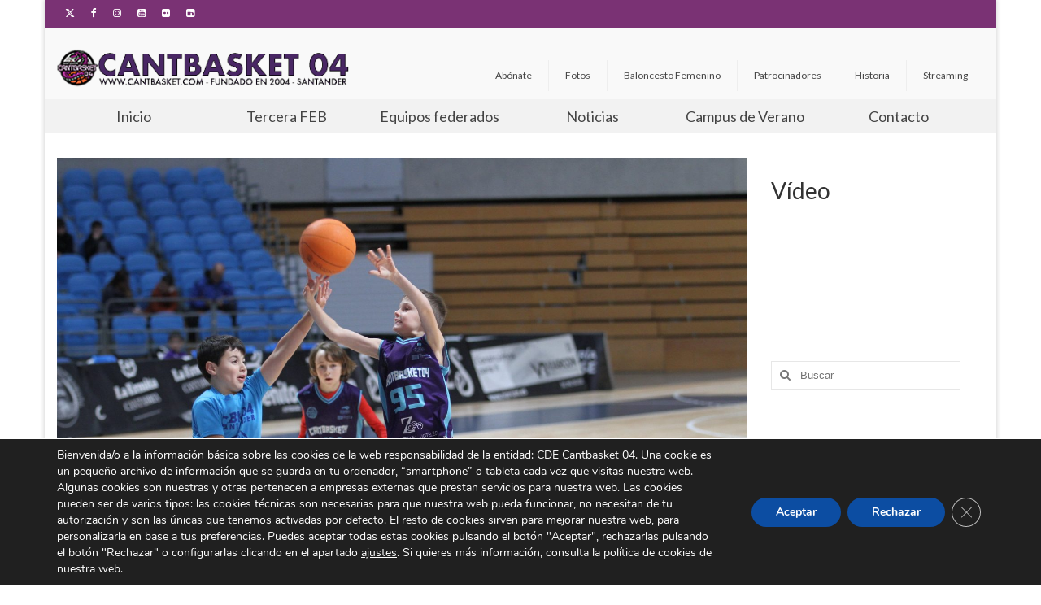

--- FILE ---
content_type: text/html; charset=UTF-8
request_url: https://www.cantbasket.com/cronicas-de-la-jornada-escolar-y-federada-2-y-3-de-diciembre/
body_size: 22445
content:
<!DOCTYPE html>
<html class="no-js" lang="es" itemscope="itemscope" itemtype="https://schema.org/WebPage">
<head>
  <meta charset="UTF-8">
  <meta name="viewport" content="width=device-width, initial-scale=1.0">
  <meta http-equiv="X-UA-Compatible" content="IE=edge">
  <title>Crónicas de la jornada escolar y federada (2 y 3 de diciembre) &#8211; Cantbasket 04 Santander</title>
<meta name='robots' content='max-image-preview:large' />
<link rel='dns-prefetch' href='//secure.gravatar.com' />
<link rel='dns-prefetch' href='//stats.wp.com' />
<link rel='dns-prefetch' href='//fonts.googleapis.com' />
<link rel='dns-prefetch' href='//v0.wordpress.com' />
<link rel="alternate" type="application/rss+xml" title="Cantbasket 04 Santander &raquo; Feed" href="https://www.cantbasket.com/feed/" />
<link rel="alternate" type="application/rss+xml" title="Cantbasket 04 Santander &raquo; Feed de los comentarios" href="https://www.cantbasket.com/comments/feed/" />
<link rel="alternate" title="oEmbed (JSON)" type="application/json+oembed" href="https://www.cantbasket.com/wp-json/oembed/1.0/embed?url=https%3A%2F%2Fwww.cantbasket.com%2Fcronicas-de-la-jornada-escolar-y-federada-2-y-3-de-diciembre%2F" />
<link rel="alternate" title="oEmbed (XML)" type="text/xml+oembed" href="https://www.cantbasket.com/wp-json/oembed/1.0/embed?url=https%3A%2F%2Fwww.cantbasket.com%2Fcronicas-de-la-jornada-escolar-y-federada-2-y-3-de-diciembre%2F&#038;format=xml" />
<style id='wp-img-auto-sizes-contain-inline-css' type='text/css'>
img:is([sizes=auto i],[sizes^="auto," i]){contain-intrinsic-size:3000px 1500px}
/*# sourceURL=wp-img-auto-sizes-contain-inline-css */
</style>
<style id='wp-emoji-styles-inline-css' type='text/css'>

	img.wp-smiley, img.emoji {
		display: inline !important;
		border: none !important;
		box-shadow: none !important;
		height: 1em !important;
		width: 1em !important;
		margin: 0 0.07em !important;
		vertical-align: -0.1em !important;
		background: none !important;
		padding: 0 !important;
	}
/*# sourceURL=wp-emoji-styles-inline-css */
</style>
<link rel='stylesheet' id='wp-block-library-css' href='https://www.cantbasket.com/wp-includes/css/dist/block-library/style.min.css?ver=8e19698f58accf03de484c994a03578f' type='text/css' media='all' />
<style id='classic-theme-styles-inline-css' type='text/css'>
/*! This file is auto-generated */
.wp-block-button__link{color:#fff;background-color:#32373c;border-radius:9999px;box-shadow:none;text-decoration:none;padding:calc(.667em + 2px) calc(1.333em + 2px);font-size:1.125em}.wp-block-file__button{background:#32373c;color:#fff;text-decoration:none}
/*# sourceURL=/wp-includes/css/classic-themes.min.css */
</style>
<link rel='stylesheet' id='mediaelement-css' href='https://www.cantbasket.com/wp-includes/js/mediaelement/mediaelementplayer-legacy.min.css?ver=4.2.17' type='text/css' media='all' />
<link rel='stylesheet' id='wp-mediaelement-css' href='https://www.cantbasket.com/wp-includes/js/mediaelement/wp-mediaelement.min.css?ver=8e19698f58accf03de484c994a03578f' type='text/css' media='all' />
<style id='jetpack-sharing-buttons-style-inline-css' type='text/css'>
.jetpack-sharing-buttons__services-list{display:flex;flex-direction:row;flex-wrap:wrap;gap:0;list-style-type:none;margin:5px;padding:0}.jetpack-sharing-buttons__services-list.has-small-icon-size{font-size:12px}.jetpack-sharing-buttons__services-list.has-normal-icon-size{font-size:16px}.jetpack-sharing-buttons__services-list.has-large-icon-size{font-size:24px}.jetpack-sharing-buttons__services-list.has-huge-icon-size{font-size:36px}@media print{.jetpack-sharing-buttons__services-list{display:none!important}}.editor-styles-wrapper .wp-block-jetpack-sharing-buttons{gap:0;padding-inline-start:0}ul.jetpack-sharing-buttons__services-list.has-background{padding:1.25em 2.375em}
/*# sourceURL=https://www.cantbasket.com/wp-content/plugins/jetpack/_inc/blocks/sharing-buttons/view.css */
</style>
<style id='global-styles-inline-css' type='text/css'>
:root{--wp--preset--aspect-ratio--square: 1;--wp--preset--aspect-ratio--4-3: 4/3;--wp--preset--aspect-ratio--3-4: 3/4;--wp--preset--aspect-ratio--3-2: 3/2;--wp--preset--aspect-ratio--2-3: 2/3;--wp--preset--aspect-ratio--16-9: 16/9;--wp--preset--aspect-ratio--9-16: 9/16;--wp--preset--color--black: #000;--wp--preset--color--cyan-bluish-gray: #abb8c3;--wp--preset--color--white: #fff;--wp--preset--color--pale-pink: #f78da7;--wp--preset--color--vivid-red: #cf2e2e;--wp--preset--color--luminous-vivid-orange: #ff6900;--wp--preset--color--luminous-vivid-amber: #fcb900;--wp--preset--color--light-green-cyan: #7bdcb5;--wp--preset--color--vivid-green-cyan: #00d084;--wp--preset--color--pale-cyan-blue: #8ed1fc;--wp--preset--color--vivid-cyan-blue: #0693e3;--wp--preset--color--vivid-purple: #9b51e0;--wp--preset--color--virtue-primary: #7a3274;--wp--preset--color--virtue-primary-light: #6c8dab;--wp--preset--color--very-light-gray: #eee;--wp--preset--color--very-dark-gray: #444;--wp--preset--gradient--vivid-cyan-blue-to-vivid-purple: linear-gradient(135deg,rgb(6,147,227) 0%,rgb(155,81,224) 100%);--wp--preset--gradient--light-green-cyan-to-vivid-green-cyan: linear-gradient(135deg,rgb(122,220,180) 0%,rgb(0,208,130) 100%);--wp--preset--gradient--luminous-vivid-amber-to-luminous-vivid-orange: linear-gradient(135deg,rgb(252,185,0) 0%,rgb(255,105,0) 100%);--wp--preset--gradient--luminous-vivid-orange-to-vivid-red: linear-gradient(135deg,rgb(255,105,0) 0%,rgb(207,46,46) 100%);--wp--preset--gradient--very-light-gray-to-cyan-bluish-gray: linear-gradient(135deg,rgb(238,238,238) 0%,rgb(169,184,195) 100%);--wp--preset--gradient--cool-to-warm-spectrum: linear-gradient(135deg,rgb(74,234,220) 0%,rgb(151,120,209) 20%,rgb(207,42,186) 40%,rgb(238,44,130) 60%,rgb(251,105,98) 80%,rgb(254,248,76) 100%);--wp--preset--gradient--blush-light-purple: linear-gradient(135deg,rgb(255,206,236) 0%,rgb(152,150,240) 100%);--wp--preset--gradient--blush-bordeaux: linear-gradient(135deg,rgb(254,205,165) 0%,rgb(254,45,45) 50%,rgb(107,0,62) 100%);--wp--preset--gradient--luminous-dusk: linear-gradient(135deg,rgb(255,203,112) 0%,rgb(199,81,192) 50%,rgb(65,88,208) 100%);--wp--preset--gradient--pale-ocean: linear-gradient(135deg,rgb(255,245,203) 0%,rgb(182,227,212) 50%,rgb(51,167,181) 100%);--wp--preset--gradient--electric-grass: linear-gradient(135deg,rgb(202,248,128) 0%,rgb(113,206,126) 100%);--wp--preset--gradient--midnight: linear-gradient(135deg,rgb(2,3,129) 0%,rgb(40,116,252) 100%);--wp--preset--font-size--small: 13px;--wp--preset--font-size--medium: 20px;--wp--preset--font-size--large: 36px;--wp--preset--font-size--x-large: 42px;--wp--preset--spacing--20: 0.44rem;--wp--preset--spacing--30: 0.67rem;--wp--preset--spacing--40: 1rem;--wp--preset--spacing--50: 1.5rem;--wp--preset--spacing--60: 2.25rem;--wp--preset--spacing--70: 3.38rem;--wp--preset--spacing--80: 5.06rem;--wp--preset--shadow--natural: 6px 6px 9px rgba(0, 0, 0, 0.2);--wp--preset--shadow--deep: 12px 12px 50px rgba(0, 0, 0, 0.4);--wp--preset--shadow--sharp: 6px 6px 0px rgba(0, 0, 0, 0.2);--wp--preset--shadow--outlined: 6px 6px 0px -3px rgb(255, 255, 255), 6px 6px rgb(0, 0, 0);--wp--preset--shadow--crisp: 6px 6px 0px rgb(0, 0, 0);}:where(.is-layout-flex){gap: 0.5em;}:where(.is-layout-grid){gap: 0.5em;}body .is-layout-flex{display: flex;}.is-layout-flex{flex-wrap: wrap;align-items: center;}.is-layout-flex > :is(*, div){margin: 0;}body .is-layout-grid{display: grid;}.is-layout-grid > :is(*, div){margin: 0;}:where(.wp-block-columns.is-layout-flex){gap: 2em;}:where(.wp-block-columns.is-layout-grid){gap: 2em;}:where(.wp-block-post-template.is-layout-flex){gap: 1.25em;}:where(.wp-block-post-template.is-layout-grid){gap: 1.25em;}.has-black-color{color: var(--wp--preset--color--black) !important;}.has-cyan-bluish-gray-color{color: var(--wp--preset--color--cyan-bluish-gray) !important;}.has-white-color{color: var(--wp--preset--color--white) !important;}.has-pale-pink-color{color: var(--wp--preset--color--pale-pink) !important;}.has-vivid-red-color{color: var(--wp--preset--color--vivid-red) !important;}.has-luminous-vivid-orange-color{color: var(--wp--preset--color--luminous-vivid-orange) !important;}.has-luminous-vivid-amber-color{color: var(--wp--preset--color--luminous-vivid-amber) !important;}.has-light-green-cyan-color{color: var(--wp--preset--color--light-green-cyan) !important;}.has-vivid-green-cyan-color{color: var(--wp--preset--color--vivid-green-cyan) !important;}.has-pale-cyan-blue-color{color: var(--wp--preset--color--pale-cyan-blue) !important;}.has-vivid-cyan-blue-color{color: var(--wp--preset--color--vivid-cyan-blue) !important;}.has-vivid-purple-color{color: var(--wp--preset--color--vivid-purple) !important;}.has-black-background-color{background-color: var(--wp--preset--color--black) !important;}.has-cyan-bluish-gray-background-color{background-color: var(--wp--preset--color--cyan-bluish-gray) !important;}.has-white-background-color{background-color: var(--wp--preset--color--white) !important;}.has-pale-pink-background-color{background-color: var(--wp--preset--color--pale-pink) !important;}.has-vivid-red-background-color{background-color: var(--wp--preset--color--vivid-red) !important;}.has-luminous-vivid-orange-background-color{background-color: var(--wp--preset--color--luminous-vivid-orange) !important;}.has-luminous-vivid-amber-background-color{background-color: var(--wp--preset--color--luminous-vivid-amber) !important;}.has-light-green-cyan-background-color{background-color: var(--wp--preset--color--light-green-cyan) !important;}.has-vivid-green-cyan-background-color{background-color: var(--wp--preset--color--vivid-green-cyan) !important;}.has-pale-cyan-blue-background-color{background-color: var(--wp--preset--color--pale-cyan-blue) !important;}.has-vivid-cyan-blue-background-color{background-color: var(--wp--preset--color--vivid-cyan-blue) !important;}.has-vivid-purple-background-color{background-color: var(--wp--preset--color--vivid-purple) !important;}.has-black-border-color{border-color: var(--wp--preset--color--black) !important;}.has-cyan-bluish-gray-border-color{border-color: var(--wp--preset--color--cyan-bluish-gray) !important;}.has-white-border-color{border-color: var(--wp--preset--color--white) !important;}.has-pale-pink-border-color{border-color: var(--wp--preset--color--pale-pink) !important;}.has-vivid-red-border-color{border-color: var(--wp--preset--color--vivid-red) !important;}.has-luminous-vivid-orange-border-color{border-color: var(--wp--preset--color--luminous-vivid-orange) !important;}.has-luminous-vivid-amber-border-color{border-color: var(--wp--preset--color--luminous-vivid-amber) !important;}.has-light-green-cyan-border-color{border-color: var(--wp--preset--color--light-green-cyan) !important;}.has-vivid-green-cyan-border-color{border-color: var(--wp--preset--color--vivid-green-cyan) !important;}.has-pale-cyan-blue-border-color{border-color: var(--wp--preset--color--pale-cyan-blue) !important;}.has-vivid-cyan-blue-border-color{border-color: var(--wp--preset--color--vivid-cyan-blue) !important;}.has-vivid-purple-border-color{border-color: var(--wp--preset--color--vivid-purple) !important;}.has-vivid-cyan-blue-to-vivid-purple-gradient-background{background: var(--wp--preset--gradient--vivid-cyan-blue-to-vivid-purple) !important;}.has-light-green-cyan-to-vivid-green-cyan-gradient-background{background: var(--wp--preset--gradient--light-green-cyan-to-vivid-green-cyan) !important;}.has-luminous-vivid-amber-to-luminous-vivid-orange-gradient-background{background: var(--wp--preset--gradient--luminous-vivid-amber-to-luminous-vivid-orange) !important;}.has-luminous-vivid-orange-to-vivid-red-gradient-background{background: var(--wp--preset--gradient--luminous-vivid-orange-to-vivid-red) !important;}.has-very-light-gray-to-cyan-bluish-gray-gradient-background{background: var(--wp--preset--gradient--very-light-gray-to-cyan-bluish-gray) !important;}.has-cool-to-warm-spectrum-gradient-background{background: var(--wp--preset--gradient--cool-to-warm-spectrum) !important;}.has-blush-light-purple-gradient-background{background: var(--wp--preset--gradient--blush-light-purple) !important;}.has-blush-bordeaux-gradient-background{background: var(--wp--preset--gradient--blush-bordeaux) !important;}.has-luminous-dusk-gradient-background{background: var(--wp--preset--gradient--luminous-dusk) !important;}.has-pale-ocean-gradient-background{background: var(--wp--preset--gradient--pale-ocean) !important;}.has-electric-grass-gradient-background{background: var(--wp--preset--gradient--electric-grass) !important;}.has-midnight-gradient-background{background: var(--wp--preset--gradient--midnight) !important;}.has-small-font-size{font-size: var(--wp--preset--font-size--small) !important;}.has-medium-font-size{font-size: var(--wp--preset--font-size--medium) !important;}.has-large-font-size{font-size: var(--wp--preset--font-size--large) !important;}.has-x-large-font-size{font-size: var(--wp--preset--font-size--x-large) !important;}
:where(.wp-block-post-template.is-layout-flex){gap: 1.25em;}:where(.wp-block-post-template.is-layout-grid){gap: 1.25em;}
:where(.wp-block-term-template.is-layout-flex){gap: 1.25em;}:where(.wp-block-term-template.is-layout-grid){gap: 1.25em;}
:where(.wp-block-columns.is-layout-flex){gap: 2em;}:where(.wp-block-columns.is-layout-grid){gap: 2em;}
:root :where(.wp-block-pullquote){font-size: 1.5em;line-height: 1.6;}
/*# sourceURL=global-styles-inline-css */
</style>
<link rel='stylesheet' id='contact-form-7-css' href='https://www.cantbasket.com/wp-content/plugins/contact-form-7/includes/css/styles.css?ver=6.1.4' type='text/css' media='all' />
<style id='kadence-blocks-global-variables-inline-css' type='text/css'>
:root {--global-kb-font-size-sm:clamp(0.8rem, 0.73rem + 0.217vw, 0.9rem);--global-kb-font-size-md:clamp(1.1rem, 0.995rem + 0.326vw, 1.25rem);--global-kb-font-size-lg:clamp(1.75rem, 1.576rem + 0.543vw, 2rem);--global-kb-font-size-xl:clamp(2.25rem, 1.728rem + 1.63vw, 3rem);--global-kb-font-size-xxl:clamp(2.5rem, 1.456rem + 3.26vw, 4rem);--global-kb-font-size-xxxl:clamp(2.75rem, 0.489rem + 7.065vw, 6rem);}:root {--global-palette1: #3182CE;--global-palette2: #2B6CB0;--global-palette3: #1A202C;--global-palette4: #2D3748;--global-palette5: #4A5568;--global-palette6: #718096;--global-palette7: #EDF2F7;--global-palette8: #F7FAFC;--global-palette9: #ffffff;}
/*# sourceURL=kadence-blocks-global-variables-inline-css */
</style>
<link rel='stylesheet' id='virtue_theme-css' href='https://www.cantbasket.com/wp-content/themes/virtue/assets/css/virtue.css?ver=3.4.14' type='text/css' media='all' />
<link rel='stylesheet' id='virtue_skin-css' href='https://www.cantbasket.com/wp-content/themes/virtue/assets/css/skins/citrus.css?ver=3.4.14' type='text/css' media='all' />
<link rel='stylesheet' id='redux-google-fonts-virtue-css' href='https://fonts.googleapis.com/css?family=Lato%3A400%2C700&#038;ver=6.9' type='text/css' media='all' />
<link rel='stylesheet' id='moove_gdpr_frontend-css' href='https://www.cantbasket.com/wp-content/plugins/gdpr-cookie-compliance/dist/styles/gdpr-main.css?ver=5.0.9' type='text/css' media='all' />
<style id='moove_gdpr_frontend-inline-css' type='text/css'>
#moove_gdpr_cookie_modal,#moove_gdpr_cookie_info_bar,.gdpr_cookie_settings_shortcode_content{font-family:&#039;Nunito&#039;,sans-serif}#moove_gdpr_save_popup_settings_button{background-color:#373737;color:#fff}#moove_gdpr_save_popup_settings_button:hover{background-color:#000}#moove_gdpr_cookie_info_bar .moove-gdpr-info-bar-container .moove-gdpr-info-bar-content a.mgbutton,#moove_gdpr_cookie_info_bar .moove-gdpr-info-bar-container .moove-gdpr-info-bar-content button.mgbutton{background-color:#0C4DA2}#moove_gdpr_cookie_modal .moove-gdpr-modal-content .moove-gdpr-modal-footer-content .moove-gdpr-button-holder a.mgbutton,#moove_gdpr_cookie_modal .moove-gdpr-modal-content .moove-gdpr-modal-footer-content .moove-gdpr-button-holder button.mgbutton,.gdpr_cookie_settings_shortcode_content .gdpr-shr-button.button-green{background-color:#0C4DA2;border-color:#0C4DA2}#moove_gdpr_cookie_modal .moove-gdpr-modal-content .moove-gdpr-modal-footer-content .moove-gdpr-button-holder a.mgbutton:hover,#moove_gdpr_cookie_modal .moove-gdpr-modal-content .moove-gdpr-modal-footer-content .moove-gdpr-button-holder button.mgbutton:hover,.gdpr_cookie_settings_shortcode_content .gdpr-shr-button.button-green:hover{background-color:#fff;color:#0C4DA2}#moove_gdpr_cookie_modal .moove-gdpr-modal-content .moove-gdpr-modal-close i,#moove_gdpr_cookie_modal .moove-gdpr-modal-content .moove-gdpr-modal-close span.gdpr-icon{background-color:#0C4DA2;border:1px solid #0C4DA2}#moove_gdpr_cookie_info_bar span.moove-gdpr-infobar-allow-all.focus-g,#moove_gdpr_cookie_info_bar span.moove-gdpr-infobar-allow-all:focus,#moove_gdpr_cookie_info_bar button.moove-gdpr-infobar-allow-all.focus-g,#moove_gdpr_cookie_info_bar button.moove-gdpr-infobar-allow-all:focus,#moove_gdpr_cookie_info_bar span.moove-gdpr-infobar-reject-btn.focus-g,#moove_gdpr_cookie_info_bar span.moove-gdpr-infobar-reject-btn:focus,#moove_gdpr_cookie_info_bar button.moove-gdpr-infobar-reject-btn.focus-g,#moove_gdpr_cookie_info_bar button.moove-gdpr-infobar-reject-btn:focus,#moove_gdpr_cookie_info_bar span.change-settings-button.focus-g,#moove_gdpr_cookie_info_bar span.change-settings-button:focus,#moove_gdpr_cookie_info_bar button.change-settings-button.focus-g,#moove_gdpr_cookie_info_bar button.change-settings-button:focus{-webkit-box-shadow:0 0 1px 3px #0C4DA2;-moz-box-shadow:0 0 1px 3px #0C4DA2;box-shadow:0 0 1px 3px #0C4DA2}#moove_gdpr_cookie_modal .moove-gdpr-modal-content .moove-gdpr-modal-close i:hover,#moove_gdpr_cookie_modal .moove-gdpr-modal-content .moove-gdpr-modal-close span.gdpr-icon:hover,#moove_gdpr_cookie_info_bar span[data-href]>u.change-settings-button{color:#0C4DA2}#moove_gdpr_cookie_modal .moove-gdpr-modal-content .moove-gdpr-modal-left-content #moove-gdpr-menu li.menu-item-selected a span.gdpr-icon,#moove_gdpr_cookie_modal .moove-gdpr-modal-content .moove-gdpr-modal-left-content #moove-gdpr-menu li.menu-item-selected button span.gdpr-icon{color:inherit}#moove_gdpr_cookie_modal .moove-gdpr-modal-content .moove-gdpr-modal-left-content #moove-gdpr-menu li a span.gdpr-icon,#moove_gdpr_cookie_modal .moove-gdpr-modal-content .moove-gdpr-modal-left-content #moove-gdpr-menu li button span.gdpr-icon{color:inherit}#moove_gdpr_cookie_modal .gdpr-acc-link{line-height:0;font-size:0;color:transparent;position:absolute}#moove_gdpr_cookie_modal .moove-gdpr-modal-content .moove-gdpr-modal-close:hover i,#moove_gdpr_cookie_modal .moove-gdpr-modal-content .moove-gdpr-modal-left-content #moove-gdpr-menu li a,#moove_gdpr_cookie_modal .moove-gdpr-modal-content .moove-gdpr-modal-left-content #moove-gdpr-menu li button,#moove_gdpr_cookie_modal .moove-gdpr-modal-content .moove-gdpr-modal-left-content #moove-gdpr-menu li button i,#moove_gdpr_cookie_modal .moove-gdpr-modal-content .moove-gdpr-modal-left-content #moove-gdpr-menu li a i,#moove_gdpr_cookie_modal .moove-gdpr-modal-content .moove-gdpr-tab-main .moove-gdpr-tab-main-content a:hover,#moove_gdpr_cookie_info_bar.moove-gdpr-dark-scheme .moove-gdpr-info-bar-container .moove-gdpr-info-bar-content a.mgbutton:hover,#moove_gdpr_cookie_info_bar.moove-gdpr-dark-scheme .moove-gdpr-info-bar-container .moove-gdpr-info-bar-content button.mgbutton:hover,#moove_gdpr_cookie_info_bar.moove-gdpr-dark-scheme .moove-gdpr-info-bar-container .moove-gdpr-info-bar-content a:hover,#moove_gdpr_cookie_info_bar.moove-gdpr-dark-scheme .moove-gdpr-info-bar-container .moove-gdpr-info-bar-content button:hover,#moove_gdpr_cookie_info_bar.moove-gdpr-dark-scheme .moove-gdpr-info-bar-container .moove-gdpr-info-bar-content span.change-settings-button:hover,#moove_gdpr_cookie_info_bar.moove-gdpr-dark-scheme .moove-gdpr-info-bar-container .moove-gdpr-info-bar-content button.change-settings-button:hover,#moove_gdpr_cookie_info_bar.moove-gdpr-dark-scheme .moove-gdpr-info-bar-container .moove-gdpr-info-bar-content u.change-settings-button:hover,#moove_gdpr_cookie_info_bar span[data-href]>u.change-settings-button,#moove_gdpr_cookie_info_bar.moove-gdpr-dark-scheme .moove-gdpr-info-bar-container .moove-gdpr-info-bar-content a.mgbutton.focus-g,#moove_gdpr_cookie_info_bar.moove-gdpr-dark-scheme .moove-gdpr-info-bar-container .moove-gdpr-info-bar-content button.mgbutton.focus-g,#moove_gdpr_cookie_info_bar.moove-gdpr-dark-scheme .moove-gdpr-info-bar-container .moove-gdpr-info-bar-content a.focus-g,#moove_gdpr_cookie_info_bar.moove-gdpr-dark-scheme .moove-gdpr-info-bar-container .moove-gdpr-info-bar-content button.focus-g,#moove_gdpr_cookie_info_bar.moove-gdpr-dark-scheme .moove-gdpr-info-bar-container .moove-gdpr-info-bar-content a.mgbutton:focus,#moove_gdpr_cookie_info_bar.moove-gdpr-dark-scheme .moove-gdpr-info-bar-container .moove-gdpr-info-bar-content button.mgbutton:focus,#moove_gdpr_cookie_info_bar.moove-gdpr-dark-scheme .moove-gdpr-info-bar-container .moove-gdpr-info-bar-content a:focus,#moove_gdpr_cookie_info_bar.moove-gdpr-dark-scheme .moove-gdpr-info-bar-container .moove-gdpr-info-bar-content button:focus,#moove_gdpr_cookie_info_bar.moove-gdpr-dark-scheme .moove-gdpr-info-bar-container .moove-gdpr-info-bar-content span.change-settings-button.focus-g,span.change-settings-button:focus,button.change-settings-button.focus-g,button.change-settings-button:focus,#moove_gdpr_cookie_info_bar.moove-gdpr-dark-scheme .moove-gdpr-info-bar-container .moove-gdpr-info-bar-content u.change-settings-button.focus-g,#moove_gdpr_cookie_info_bar.moove-gdpr-dark-scheme .moove-gdpr-info-bar-container .moove-gdpr-info-bar-content u.change-settings-button:focus{color:#0C4DA2}#moove_gdpr_cookie_modal .moove-gdpr-branding.focus-g span,#moove_gdpr_cookie_modal .moove-gdpr-modal-content .moove-gdpr-tab-main a.focus-g,#moove_gdpr_cookie_modal .moove-gdpr-modal-content .moove-gdpr-tab-main .gdpr-cd-details-toggle.focus-g{color:#0C4DA2}#moove_gdpr_cookie_modal.gdpr_lightbox-hide{display:none}
/*# sourceURL=moove_gdpr_frontend-inline-css */
</style>
<link rel='stylesheet' id='sharedaddy-css' href='https://www.cantbasket.com/wp-content/plugins/jetpack/modules/sharedaddy/sharing.css?ver=15.4' type='text/css' media='all' />
<link rel='stylesheet' id='social-logos-css' href='https://www.cantbasket.com/wp-content/plugins/jetpack/_inc/social-logos/social-logos.min.css?ver=15.4' type='text/css' media='all' />
<script type="text/javascript" src="https://www.cantbasket.com/wp-includes/js/jquery/jquery.min.js?ver=3.7.1" id="jquery-core-js"></script>
<script type="text/javascript" src="https://www.cantbasket.com/wp-includes/js/jquery/jquery-migrate.min.js?ver=3.4.1" id="jquery-migrate-js"></script>
<script type="text/javascript" src="https://www.cantbasket.com/wp-content/plugins/stop-user-enumeration/frontend/js/frontend.js?ver=1.7.7" id="stop-user-enumeration-js" defer="defer" data-wp-strategy="defer"></script>
<link rel="https://api.w.org/" href="https://www.cantbasket.com/wp-json/" /><link rel="alternate" title="JSON" type="application/json" href="https://www.cantbasket.com/wp-json/wp/v2/posts/15060" /><link rel="EditURI" type="application/rsd+xml" title="RSD" href="https://www.cantbasket.com/xmlrpc.php?rsd" />
<link rel="canonical" href="https://www.cantbasket.com/cronicas-de-la-jornada-escolar-y-federada-2-y-3-de-diciembre/" />
<link rel='https://github.com/WP-API/WP-API' href='https://www.cantbasket.com/wp-json' />
<style>[class*=" icon-oc-"],[class^=icon-oc-]{speak:none;font-style:normal;font-weight:400;font-variant:normal;text-transform:none;line-height:1;-webkit-font-smoothing:antialiased;-moz-osx-font-smoothing:grayscale}.icon-oc-one-com-white-32px-fill:before{content:"901"}.icon-oc-one-com:before{content:"900"}#one-com-icon,.toplevel_page_onecom-wp .wp-menu-image{speak:none;display:flex;align-items:center;justify-content:center;text-transform:none;line-height:1;-webkit-font-smoothing:antialiased;-moz-osx-font-smoothing:grayscale}.onecom-wp-admin-bar-item>a,.toplevel_page_onecom-wp>.wp-menu-name{font-size:16px;font-weight:400;line-height:1}.toplevel_page_onecom-wp>.wp-menu-name img{width:69px;height:9px;}.wp-submenu-wrap.wp-submenu>.wp-submenu-head>img{width:88px;height:auto}.onecom-wp-admin-bar-item>a img{height:7px!important}.onecom-wp-admin-bar-item>a img,.toplevel_page_onecom-wp>.wp-menu-name img{opacity:.8}.onecom-wp-admin-bar-item.hover>a img,.toplevel_page_onecom-wp.wp-has-current-submenu>.wp-menu-name img,li.opensub>a.toplevel_page_onecom-wp>.wp-menu-name img{opacity:1}#one-com-icon:before,.onecom-wp-admin-bar-item>a:before,.toplevel_page_onecom-wp>.wp-menu-image:before{content:'';position:static!important;background-color:rgba(240,245,250,.4);border-radius:102px;width:18px;height:18px;padding:0!important}.onecom-wp-admin-bar-item>a:before{width:14px;height:14px}.onecom-wp-admin-bar-item.hover>a:before,.toplevel_page_onecom-wp.opensub>a>.wp-menu-image:before,.toplevel_page_onecom-wp.wp-has-current-submenu>.wp-menu-image:before{background-color:#76b82a}.onecom-wp-admin-bar-item>a{display:inline-flex!important;align-items:center;justify-content:center}#one-com-logo-wrapper{font-size:4em}#one-com-icon{vertical-align:middle}.imagify-welcome{display:none !important;}</style>	<style>img#wpstats{display:none}</style>
		<style type="text/css">#logo {padding-top:25px;}#logo {padding-bottom:10px;}#logo {margin-left:0px;}#logo {margin-right:0px;}#nav-main {margin-top:40px;}#nav-main {margin-bottom:10px;}.headerfont, .tp-caption {font-family:Lato;}.topbarmenu ul li {font-family:Lato;}.home-message:hover {background-color:#7a3274; background-color: rgba(122, 50, 116, 0.6);}
  nav.woocommerce-pagination ul li a:hover, .wp-pagenavi a:hover, .panel-heading .accordion-toggle, .variations .kad_radio_variations label:hover, .variations .kad_radio_variations label.selectedValue {border-color: #7a3274;}
  a, #nav-main ul.sf-menu ul li a:hover, .product_price ins .amount, .price ins .amount, .color_primary, .primary-color, #logo a.brand, #nav-main ul.sf-menu a:hover,
  .woocommerce-message:before, .woocommerce-info:before, #nav-second ul.sf-menu a:hover, .footerclass a:hover, .posttags a:hover, .subhead a:hover, .nav-trigger-case:hover .kad-menu-name, 
  .nav-trigger-case:hover .kad-navbtn, #kadbreadcrumbs a:hover, #wp-calendar a, .star-rating, .has-virtue-primary-color {color: #7a3274;}
.widget_price_filter .ui-slider .ui-slider-handle, .product_item .kad_add_to_cart:hover, .product_item:hover a.button:hover, .product_item:hover .kad_add_to_cart:hover, .kad-btn-primary, html .woocommerce-page .widget_layered_nav ul.yith-wcan-label li a:hover, html .woocommerce-page .widget_layered_nav ul.yith-wcan-label li.chosen a,
.product-category.grid_item a:hover h5, .woocommerce-message .button, .widget_layered_nav_filters ul li a, .widget_layered_nav ul li.chosen a, .wpcf7 input.wpcf7-submit, .yith-wcan .yith-wcan-reset-navigation,
#containerfooter .menu li a:hover, .bg_primary, .portfolionav a:hover, .home-iconmenu a:hover, p.demo_store, .topclass, #commentform .form-submit #submit, .kad-hover-bg-primary:hover, .widget_shopping_cart_content .checkout,
.login .form-row .button, .variations .kad_radio_variations label.selectedValue, #payment #place_order, .wpcf7 input.wpcf7-back, .shop_table .actions input[type=submit].checkout-button, .cart_totals .checkout-button, input[type="submit"].button, .order-actions .button, .has-virtue-primary-background-color {background: #7a3274;}.kad-hidepostauthortop, .postauthortop {display:none;}.product_item .product_details h5 {text-transform: none;}.product_item .product_details h5 {min-height:40px;}.entry-content p { margin-bottom:16px;}</style><meta name="generator" content="Elementor 3.34.2; features: additional_custom_breakpoints; settings: css_print_method-external, google_font-enabled, font_display-auto">
			<style>
				.e-con.e-parent:nth-of-type(n+4):not(.e-lazyloaded):not(.e-no-lazyload),
				.e-con.e-parent:nth-of-type(n+4):not(.e-lazyloaded):not(.e-no-lazyload) * {
					background-image: none !important;
				}
				@media screen and (max-height: 1024px) {
					.e-con.e-parent:nth-of-type(n+3):not(.e-lazyloaded):not(.e-no-lazyload),
					.e-con.e-parent:nth-of-type(n+3):not(.e-lazyloaded):not(.e-no-lazyload) * {
						background-image: none !important;
					}
				}
				@media screen and (max-height: 640px) {
					.e-con.e-parent:nth-of-type(n+2):not(.e-lazyloaded):not(.e-no-lazyload),
					.e-con.e-parent:nth-of-type(n+2):not(.e-lazyloaded):not(.e-no-lazyload) * {
						background-image: none !important;
					}
				}
			</style>
			
<!-- Jetpack Open Graph Tags -->
<meta property="og:type" content="article" />
<meta property="og:title" content="Crónicas de la jornada escolar y federada (2 y 3 de diciembre)" />
<meta property="og:url" content="https://www.cantbasket.com/cronicas-de-la-jornada-escolar-y-federada-2-y-3-de-diciembre/" />
<meta property="og:description" content="Resumen de los partidos disputados por las categorías inferiores de Cantbasket 04 durante el fin de semana" />
<meta property="article:published_time" content="2023-12-05T09:34:34+00:00" />
<meta property="article:modified_time" content="2023-12-05T09:34:34+00:00" />
<meta property="og:site_name" content="Cantbasket 04 Santander" />
<meta property="og:image" content="https://www-static.cantbasket.com/wp-content/uploads/2023/12/53372482264_56a109813e_k.jpg?media=1668330278" />
<meta property="og:image:width" content="2048" />
<meta property="og:image:height" content="1365" />
<meta property="og:image:alt" content="" />
<meta property="og:locale" content="es_ES" />
<meta name="twitter:site" content="@Cantbasket_04" />
<meta name="twitter:text:title" content="Crónicas de la jornada escolar y federada (2 y 3 de diciembre)" />
<meta name="twitter:image" content="https://www-static.cantbasket.com/wp-content/uploads/2023/12/53372482264_56a109813e_k.jpg?media=1668330278?w=640" />
<meta name="twitter:card" content="summary_large_image" />

<!-- End Jetpack Open Graph Tags -->
<link rel="icon" href="https://www-static.cantbasket.com/wp-content/uploads/2021/01/cropped-escudo-cantbasket-2021-32x32.png?media=1668330278" sizes="32x32" />
<link rel="icon" href="https://www-static.cantbasket.com/wp-content/uploads/2021/01/cropped-escudo-cantbasket-2021-192x192.png?media=1668330278" sizes="192x192" />
<link rel="apple-touch-icon" href="https://www-static.cantbasket.com/wp-content/uploads/2021/01/cropped-escudo-cantbasket-2021-180x180.png?media=1668330278" />
<meta name="msapplication-TileImage" content="https://www-static.cantbasket.com/wp-content/uploads/2021/01/cropped-escudo-cantbasket-2021-270x270.png?media=1668330278" />
<style type="text/css" title="dynamic-css" class="options-output">header #logo a.brand,.logofont{font-family:Lato;line-height:40px;font-weight:400;font-style:normal;font-size:32px;}.kad_tagline{font-family:Lato;line-height:20px;font-weight:400;font-style:normal;color:#444444;font-size:14px;}.product_item .product_details h5{font-family:Lato;line-height:20px;font-weight:700;font-style:normal;font-size:16px;}h1{font-family:Lato;line-height:40px;font-weight:400;font-style:normal;font-size:38px;}h2{font-family:Lato;line-height:40px;font-weight:normal;font-style:normal;font-size:32px;}h3{font-family:Lato;line-height:40px;font-weight:400;font-style:normal;font-size:28px;}h4{font-family:Lato;line-height:40px;font-weight:400;font-style:normal;font-size:24px;}h5{font-family:Lato;line-height:24px;font-weight:700;font-style:normal;font-size:18px;}body{font-family:Verdana, Geneva, sans-serif;line-height:20px;font-weight:400;font-style:normal;font-size:14px;}#nav-main ul.sf-menu a{font-family:Lato;line-height:18px;font-weight:400;font-style:normal;font-size:12px;}#nav-second ul.sf-menu a{font-family:Lato;line-height:22px;font-weight:400;font-style:normal;font-size:18px;}.kad-nav-inner .kad-mnav, .kad-mobile-nav .kad-nav-inner li a,.nav-trigger-case{font-family:Lato;line-height:20px;font-weight:400;font-style:normal;font-size:16px;}</style></head>
<body data-rsssl=1 class="wp-singular post-template-default single single-post postid-15060 single-format-standard wp-custom-logo wp-embed-responsive wp-theme-virtue boxed cronicas-de-la-jornada-escolar-y-federada-2-y-3-de-diciembre elementor-default elementor-kit-13891">
	<div id="kt-skip-link"><a href="#content">Skip to Main Content</a></div>
	<div id="wrapper" class="container">
	<header class="banner headerclass" itemscope itemtype="https://schema.org/WPHeader">
	<div id="topbar" class="topclass">
	<div class="container">
		<div class="row">
			<div class="col-md-6 col-sm-6 kad-topbar-left">
				<div class="topbarmenu clearfix">
									<div class="topbar_social">
						<ul>
						<li><a href="http://www.twitter.com/cantbasket_04" target="_self" title="Twitter" data-toggle="tooltip" data-placement="bottom" data-original-title="Twitter"><i class="icon-twitter "></i></a></li><li><a href="http://www.facebook.com/cantbasket" target="_self" title="Facebook" data-toggle="tooltip" data-placement="bottom" data-original-title="Facebook"><i class="icon-facebook "></i></a></li><li><a href="http://www.instagram.com/cantbasket_04" target="_self" title="Instagram" data-toggle="tooltip" data-placement="bottom" data-original-title="Instagram"><i class="icon-instagram "></i></a></li><li><a href="http://www.youtube.com/tvcantbasket" target="_self" title="Youtube" data-toggle="tooltip" data-placement="bottom" data-original-title="Youtube"><i class="icon-youtube-sign "></i></a></li><li><a href="https://www.flickr.com/photos/cantbasket/albums" target="_self" title="Flickr" data-toggle="tooltip" data-placement="bottom" data-original-title="Flickr"><i class="icon-flickr "></i></a></li><li><a href="https://www.linkedin.com/company/cantbasket" target="_self" title="Linkedin" data-toggle="tooltip" data-placement="bottom" data-original-title="Linkedin"><i class="icon-linkedin-sign "></i></a></li>						</ul>
					</div>
									</div>
			</div><!-- close col-md-6 --> 
			<div class="col-md-6 col-sm-6 kad-topbar-right">
				<div id="topbar-search" class="topbar-widget">
									</div>
			</div> <!-- close col-md-6-->
		</div> <!-- Close Row -->
	</div> <!-- Close Container -->
</div>	<div class="container">
		<div class="row">
			<div class="col-md-4 clearfix kad-header-left">
				<div id="logo" class="logocase">
					<a class="brand logofont" href="https://www.cantbasket.com/">
													<div id="thelogo">
								<img src="https://www-static.cantbasket.com/wp-content/uploads/2021/01/CANTBASKET-WEB-2021.png?media=1668330278" alt="Cantbasket 04 Santander" width="404" height="56" class="kad-standard-logo" />
															</div>
												</a>
									</div> <!-- Close #logo -->
			</div><!-- close logo span -->
							<div class="col-md-8 kad-header-right">
					<nav id="nav-main" class="clearfix" itemscope itemtype="https://schema.org/SiteNavigationElement">
						<ul id="menu-top-menu" class="sf-menu"><li  class=" menu-item-210"><a href="https://www.cantbasket.com/abonate/"><span>Abónate</span></a></li>
<li  class=" menu-item-209"><a href="https://www.flickr.com/photos/cantbasket/sets/"><span>Fotos</span></a></li>
<li  class=" menu-item-208"><a href="http://www.cbnemesis.com"><span>Baloncesto Femenino</span></a></li>
<li  class=" menu-item-206"><a href="https://www.cantbasket.com/patrocinadores/"><span>Patrocinadores</span></a></li>
<li  class=" menu-item-15505"><a href="https://www.cantbasket.com/historia/"><span>Historia</span></a></li>
<li  class=" menu-item-2754"><a href="https://www.youtube.com/c/Agrupaci%C3%B3nDeportivaCantbasket04/streams"><span>Streaming</span></a></li>
</ul>					</nav> 
				</div> <!-- Close menuclass-->
			       
		</div> <!-- Close Row -->
					<div id="mobile-nav-trigger" class="nav-trigger">
				<button class="nav-trigger-case mobileclass collapsed" data-toggle="collapse" data-target=".kad-nav-collapse">
					<span class="kad-navbtn"><i class="icon-reorder"></i></span>
					<span class="kad-menu-name">Menú</span>
				</button>
			</div>
			<div id="kad-mobile-nav" class="kad-mobile-nav">
				<div class="kad-nav-inner mobileclass">
					<div class="kad-nav-collapse">
					<ul id="menu-movil" class="kad-mnav"><li  class=" menu-item-2656"><a href="https://www.cantbasket.com/"><span>Inicio</span></a></li>
<li  class=" menu-item-2662"><a href="https://www.cantbasket.com/category/noticias/"><span>Noticias</span></a></li>
<li  class=" menu-item-11264"><a href="https://www.cantbasket.com/abonate/"><span>Abónate</span></a></li>
<li  class=" menu-item-2661"><a href="https://www.cantbasket.com/tercerafeb/"><span>Tercera FEB</span></a></li>
<li  class=" menu-item-14337"><a href="https://www.fecanbaloncesto.com/club/?id=6"><span>Equipos federados</span></a></li>
<li  class=" menu-item-2655"><a href="https://www.cantbasket.com/campus/"><span>Campus de verano</span></a></li>
<li  class=" menu-item-2657"><a href="https://www.flickr.com/photos/cantbasket/sets/"><span>Fotos</span></a></li>
<li  class=" menu-item-2753"><a href="https://www.youtube.com/c/Agrupaci%C3%B3nDeportivaCantbasket04/streams"><span>Streaming</span></a></li>
<li  class=" menu-item-2653"><a href="https://www.cantbasket.com/patrocinadores/"><span>Patrocinadores</span></a></li>
<li  class=" menu-item-2654"><a href="https://www.cantbasket.com/contacto/"><span>Contacto</span></a></li>
</ul>					</div>
				</div>
			</div>
		 
	</div> <!-- Close Container -->
			<section id="cat_nav" class="navclass">
			<div class="container">
				<nav id="nav-second" class="clearfix" itemscope itemtype="https://schema.org/SiteNavigationElement">
					<ul id="menu-menu-superior-principal" class="sf-menu"><li  class=" menu-item-47"><a href="https://www.cantbasket.com"><span>Inicio</span></a></li>
<li  class=" menu-item-1312"><a href="https://www.cantbasket.com/tercerafeb/"><span>Tercera FEB</span></a></li>
<li  class=" menu-item-14336"><a href="https://www.fecanbaloncesto.com/club/?id=6"><span>Equipos federados</span></a></li>
<li  class=" menu-item-96"><a href="https://www.cantbasket.com/category/noticias/"><span>Noticias</span></a></li>
<li  class=" menu-item-1057"><a href="https://www.cantbasket.com/campus/"><span>Campus de Verano</span></a></li>
<li  class=" menu-item-1056"><a href="https://www.cantbasket.com/contacto/"><span>Contacto</span></a></li>
</ul>				</nav>
			</div><!--close container-->
		</section>
	</header>
	<div class="wrap contentclass" role="document">

	<div id="content" class="container">
	<div class="row single-article" itemscope itemtype="https://schema.org/BlogPosting">
		<div class="main col-lg-9 col-md-8" role="main">
					<article class="post-15060 post type-post status-publish format-standard has-post-thumbnail hentry category-noticias">
			<div class="imghoverclass"><a href="https://www-static.cantbasket.com/wp-content/uploads/2023/12/53372482264_56a109813e_k.jpg?media=1668330278" data-rel="lightbox" itemprop="image" itemscope itemtype="https://schema.org/ImageObject"><img fetchpriority="high" src="https://www-static.cantbasket.com/wp-content/uploads/2023/12/53372482264_56a109813e_k.jpg?media=1668330278" width="2048" height="1365" srcset="https://www-static.cantbasket.com/wp-content/uploads/2023/12/53372482264_56a109813e_k.jpg?media=1668330278 2048w, https://www-static.cantbasket.com/wp-content/uploads/2023/12/53372482264_56a109813e_k-300x200.jpg?media=1668330278 300w, https://www-static.cantbasket.com/wp-content/uploads/2023/12/53372482264_56a109813e_k-1024x683.jpg?media=1668330278 1024w, https://www-static.cantbasket.com/wp-content/uploads/2023/12/53372482264_56a109813e_k-768x512.jpg?media=1668330278 768w, https://www-static.cantbasket.com/wp-content/uploads/2023/12/53372482264_56a109813e_k-1536x1024.jpg?media=1668330278 1536w" sizes="(max-width: 2048px) 100vw, 2048px" class="kt-slider-image" alt=""><meta itemprop="url" content="https://www-static.cantbasket.com/wp-content/uploads/2023/12/53372482264_56a109813e_k.jpg?media=1668330278"><meta itemprop="width" content="2048"><meta itemprop="height" content="1365"></a></div><div class="postmeta updated color_gray">
	<div class="postdate bg-lightgray headerfont">
		<meta itemprop="datePublished" content="2023-12-05T11:34:34+02:00">
		<span class="postday">5</span>
		Dic 2023	</div>
</div>				<header>

				<h1 class="entry-title" itemprop="name headline">Crónicas de la jornada escolar y federada (2 y 3 de diciembre)</h1><div class="subhead">
    <span class="postauthortop author vcard">
    <i class="icon-user"></i> por  <span itemprop="author"><a href="https://www.cantbasket.com/author/admin/" class="fn" rel="author">Cantbasket</a></span> |</span>
      
    <span class="postedintop"><i class="icon-folder-open"></i> publicado en: <a href="https://www.cantbasket.com/category/noticias/" rel="category tag">Noticias</a></span>     <span class="kad-hidepostedin">|</span>
    <span class="postcommentscount">
    <i class="icon-comments-alt"></i> 0    </span>
</div>				
				</header>

				<div class="entry-content" itemprop="articleBody">
					<p style="text-align: center;"><strong>Resumen de los partidos disputados por las categorías inferiores de Cantbasket 04 durante el fin de semana</strong><span id="more-15060"></span></p>
<p style="text-align: justify;"><strong>1ª Junior | Cantbasket04 A 72 &#8211; Medio Cudeyo Rojo 77</strong></p>
<p style="text-align: justify;">Igualadísima está la competición hasta la fecha en la Primera categoría Junior masculina.</p>
<p style="text-align: justify;">De nuevo resultó un marcador muy ajustado con diferencias mínimas a lo largo de todo el choque.</p>
<p style="text-align: justify;">En lo que era la precuela de la próxima semifinal de la Final Four de Copa, que enfrentará a estos dos mismos equipos el 16 de diciembre en campo neutral en Parbayón por un puesto en la final del día siguiente, el equipo de Medio Cudeyo se llevó al final la victoria.</p>
<p style="text-align: justify;">De esta manera compensaba la derrota sufrida en la primera vuelta en su campo ante los capitalinos que habían asaltado el fortín de Solares 79-83 trayéndose una importante victoria en el partido de ida.</p>
<p style="text-align: justify;">Muchas alternativas en el marcador, con gestión de faltas en el minutaje de jugadores importantes en ambos equipos y cuando Cantbasket parecía haber cogido una renta interesante en el tercer cuarto los solariegos fueron arañando punto a punto la ventaja para entrar en un final emocionante que deparó el resultado final.</p>
<p style="text-align: justify;">Promete, y mucho, esa Final Four de Copa Junior a la vista que cerrará el periodo competitivo hasta después de Navidades.</p>
<p><strong>2ª Junior | </strong><strong>Amide 70 &#8211; </strong><strong>Cantbasket04 U16 81</strong></p>
<p>Dura victoria ante un rival muy intenso, que nos hizo tener que sudar la gota gorda para llevarnos la victoria.</p>
<p>Dos partes diferenciadas, la primera donde nos planteaban una defensa zonal que nos hacía depender mucho de los contraataques y los tiros exteriores ya que no conseguíamos encontrar ventajas interiores. En defensa no conseguíamos ser duros y el rival anotaba con facilidad.</p>
<p>En el descanso tratamos todo  lo que estábamos haciendo mal y subimos niveles de intensidad, haciendo unos 17 minutos de auténtica garra y entrega, lo que nos daba una gran ventaja que fue maquillada por una desconexión en los últimos tres minutos.</p>
<p>Las ganas y esfuerzo de la segunda parte deben de servir de ejemplo de lo que tenemos que dar en cada partido.</p>
<hr />
<p><strong>1ª Cadete | </strong><strong>EMB Arsan Astillero B 12 &#8211; </strong><strong>Cantbasket04 A 64</strong></p>
<p>Plácida victoria del equipo ante un equipo que demostró su mejoría desde la primera jornada y aumentó su intensidad haciendo que nos tuviéramos que esforzar para anotar canasta.</p>
<p>Nos planteaban una defensa zonal que nos hacía que tuviésemos que mover mucho el balón y mostrar lo trabajado durante la semana para lograr la ventaja final.</p>
<div><strong>2ª Cadete | </strong><strong>CBT Torrelavega 2008 57 &#8211;  Cantbasket TEC  66</strong></div>
<div></div>
<div>Buen partido, muy serio y destacando el juego colectivo.</div>
<div></div>
<div>Comenzamos con un 17-17 con varios fallos defensivos que permitían a los rivales anotar de segunda opción o bandejas llegando.</div>
<div></div>
<div>El segundo período, ajustamos mucho mejor, mejorando la defensa y permitiéndonos correr, por lo que no sólo redujimos la anotación rival sino que mejoramos la nuestra (10-22) para un 27-39 al descanso.</div>
<div></div>
<div>En el tercer período conseguimos arañar un puntos más incrementando ligeramente nuestra ventaja y permitiéndonos afrontar los diez últimos minutos con renta.</div>
<div></div>
<div>El último período, fuimos capaces de gestionar la ventaja y pudimos llevarnos una victoria en una cancha difícil. 57 &#8211; 66. ¡Felicidades!</div>
<hr />
<p style="text-align: justify;"><strong>Infantil | Cantbasket 04 Azul 71 &#8211; EEMM Entrambasaguas Azul 46</strong></p>
<p style="text-align: justify;">Partido disputado el sábado en el que salimos decididos a presionar a nuestro rival en todo el campo desde el primer minuto. Gracias a ello conseguimos recuperar balones en campo contrario y consiguiendo varias canastas fáciles, lo que nos permitió llegar al descanso con una ventaja de diecinueve puntos.</p>
<p style="text-align: justify;">Tras el descanso hubo un periodo de relajación que dejó ver que sino vamos todos juntos en la defensa y presión no vale de nada, concediendo canastas fáciles.</p>
<p style="text-align: justify;">En el último cuarto volvimos a defender para acabar ganando por 71-46.</p>
<p style="text-align: justify;">A mejorar, que hay que ser más generosos para dar un último pase al compañero que está solo.</p>
<p><strong>Infantil | Amide La Toba A 35 &#8211; Cantbasket 04 A 76</strong></p>
<div>Gran partido de los nuestros, con muy buena fluidez en ataque tanto atacando zona como hombre, y con un excelente muy bueno desde más allá de la línea de 6&#8217;75 (9/18)</div>
<div></div>
<div>La defensa estuvo bastante correcta, sin ser excelente, pero conseguimos a dejar a un buen rival en los primeros tres períodos en menos de diez puntos. En el último el parcial fue de 12-23 a nuestro favor.</div>
<div></div>
<div>Enhorabuena y a seguir trabajando. Intentaremos seguir en forma y progresando las semanas que nos quedan antes del parón navideño.</div>
<hr />
<p style="text-align: justify;"><strong>1ª Benjamín | Cantbasket 04 A 60 &#8211; EDM Torrelavega Mimoondo Azul 75</strong></p>
<p style="text-align: justify;">Primera derrota para nosotros en el partido disputado este sábado.</p>
<p style="text-align: justify;">Comenzamos el partido con un buen primer periodo, con buena actitud en defensa y buenas ideas en ataque, aunque con poco acierto (esto se mantuvo durante todo el partido).</p>
<p style="text-align: justify;">Esta intensidad en defensa se perdió durante el segundo periodo, en el que el rival aumentó considerablemente su ventaja.</p>
<p style="text-align: justify;">Estos dos primeros periodos fueron el reflejo de los dos siguientes respectivamente, en los que el rival conseguía anotar con facilidad mientras a nosotros nos costaba un montón.</p>
<p style="text-align: justify;">Finalmente en los dos últimos periodos apretamos en defensa y aumentamos nuestro acierto en ataque, lo cual hizo que redujésemos la ventaja hasta el marcador final.</p>
<p style="text-align: justify;">Que esto nos sirva para seguir entrenando aún más fuerte. ¡Ánimo chicos!</p>
<div>
<div><strong>2º División Benjamin | Cantbasket 04 Morado 8- 59 Trefilerías Quijano CB Corrales</strong></div>
<div dir="auto"></div>
<div dir="auto">Fue un partido difícil considerando que éramos siete, les costaba mucho reaccionar y en muchos casos tarde, pero considerando que las rotaciones eran muy difíciles no les puedo echar en cara nada.</div>
<div dir="auto"></div>
<div dir="auto">Poco a poco seguiremos mejorando y ya veremos si a la vuelta hay más juego</div>
<div dir="auto"></div>
</div>
<p><strong>3ª Benjamín | Amide La Toba B 21-40 Cantbasket 04 Azul</strong></p>
<p style="text-align: justify;">Partido en el que se notó el progreso de los chicos semana a semana y se vio reflejado en el marcador.</p>
<p style="text-align: justify;">Nos quedan cosas que mejorar, por supuesto, como por ejemplo: atrevernos a tener el balón nosotros y no querer soltarlo cada vez que nos llega a las manos. Y la más importante: Evitar los despistes en defensa para que el mío no esté solo y consiga anotar solo.</p>
<p style="text-align: justify;">¡Si seguimos a este ritmo vamos a mejorar mucho!!</p>
<div class="sharedaddy sd-sharing-enabled"><div class="robots-nocontent sd-block sd-social sd-social-icon sd-sharing"><h3 class="sd-title">Comparte esto:</h3><div class="sd-content"><ul><li class="share-facebook"><a rel="nofollow noopener noreferrer"
				data-shared="sharing-facebook-15060"
				class="share-facebook sd-button share-icon no-text"
				href="https://www.cantbasket.com/cronicas-de-la-jornada-escolar-y-federada-2-y-3-de-diciembre/?share=facebook"
				target="_blank"
				aria-labelledby="sharing-facebook-15060"
				>
				<span id="sharing-facebook-15060" hidden>Haz clic para compartir en Facebook (Se abre en una ventana nueva)</span>
				<span>Facebook</span>
			</a></li><li class="share-twitter"><a rel="nofollow noopener noreferrer"
				data-shared="sharing-twitter-15060"
				class="share-twitter sd-button share-icon no-text"
				href="https://www.cantbasket.com/cronicas-de-la-jornada-escolar-y-federada-2-y-3-de-diciembre/?share=twitter"
				target="_blank"
				aria-labelledby="sharing-twitter-15060"
				>
				<span id="sharing-twitter-15060" hidden>Haz clic para compartir en X (Se abre en una ventana nueva)</span>
				<span>X</span>
			</a></li><li class="share-linkedin"><a rel="nofollow noopener noreferrer"
				data-shared="sharing-linkedin-15060"
				class="share-linkedin sd-button share-icon no-text"
				href="https://www.cantbasket.com/cronicas-de-la-jornada-escolar-y-federada-2-y-3-de-diciembre/?share=linkedin"
				target="_blank"
				aria-labelledby="sharing-linkedin-15060"
				>
				<span id="sharing-linkedin-15060" hidden>Haz clic para compartir en LinkedIn (Se abre en una ventana nueva)</span>
				<span>LinkedIn</span>
			</a></li><li class="share-jetpack-whatsapp"><a rel="nofollow noopener noreferrer"
				data-shared="sharing-whatsapp-15060"
				class="share-jetpack-whatsapp sd-button share-icon no-text"
				href="https://www.cantbasket.com/cronicas-de-la-jornada-escolar-y-federada-2-y-3-de-diciembre/?share=jetpack-whatsapp"
				target="_blank"
				aria-labelledby="sharing-whatsapp-15060"
				>
				<span id="sharing-whatsapp-15060" hidden>Haz clic para compartir en WhatsApp (Se abre en una ventana nueva)</span>
				<span>WhatsApp</span>
			</a></li><li class="share-telegram"><a rel="nofollow noopener noreferrer"
				data-shared="sharing-telegram-15060"
				class="share-telegram sd-button share-icon no-text"
				href="https://www.cantbasket.com/cronicas-de-la-jornada-escolar-y-federada-2-y-3-de-diciembre/?share=telegram"
				target="_blank"
				aria-labelledby="sharing-telegram-15060"
				>
				<span id="sharing-telegram-15060" hidden>Haz clic para compartir en Telegram (Se abre en una ventana nueva)</span>
				<span>Telegram</span>
			</a></li><li class="share-print"><a rel="nofollow noopener noreferrer"
				data-shared="sharing-print-15060"
				class="share-print sd-button share-icon no-text"
				href="https://www.cantbasket.com/cronicas-de-la-jornada-escolar-y-federada-2-y-3-de-diciembre/#print?share=print"
				target="_blank"
				aria-labelledby="sharing-print-15060"
				>
				<span id="sharing-print-15060" hidden>Haz clic para imprimir (Se abre en una ventana nueva)</span>
				<span>Imprimir</span>
			</a></li><li class="share-email"><a rel="nofollow noopener noreferrer"
				data-shared="sharing-email-15060"
				class="share-email sd-button share-icon no-text"
				href="mailto:?subject=%5BEntrada%20compartida%5D%20Cr%C3%B3nicas%20de%20la%20jornada%20escolar%20y%20federada%20%282%20y%203%20de%20diciembre%29&#038;body=https%3A%2F%2Fwww.cantbasket.com%2Fcronicas-de-la-jornada-escolar-y-federada-2-y-3-de-diciembre%2F&#038;share=email"
				target="_blank"
				aria-labelledby="sharing-email-15060"
				data-email-share-error-title="¿Tienes un correo electrónico configurado?" data-email-share-error-text="Si tienes problemas al compartir por correo electrónico, es posible que sea porque no tengas un correo electrónico configurado en tu navegador. Puede que tengas que crear un nuevo correo electrónico tú mismo." data-email-share-nonce="bebc671361" data-email-share-track-url="https://www.cantbasket.com/cronicas-de-la-jornada-escolar-y-federada-2-y-3-de-diciembre/?share=email">
				<span id="sharing-email-15060" hidden>Haz clic para enviar un enlace por correo electrónico a un amigo (Se abre en una ventana nueva)</span>
				<span>Correo electrónico</span>
			</a></li><li class="share-end"></li></ul></div></div></div>				</div>

				<footer class="single-footer">
				<meta itemscope itemprop="mainEntityOfPage" content="https://www.cantbasket.com/cronicas-de-la-jornada-escolar-y-federada-2-y-3-de-diciembre/" itemType="https://schema.org/WebPage" itemid="https://www.cantbasket.com/cronicas-de-la-jornada-escolar-y-federada-2-y-3-de-diciembre/"><meta itemprop="dateModified" content="2023-12-05T11:34:34+02:00"><div itemprop="publisher" itemscope itemtype="https://schema.org/Organization"><div itemprop="logo" itemscope itemtype="https://schema.org/ImageObject"><meta itemprop="url" content="https://www-static.cantbasket.com/wp-content/uploads/2021/01/CANTBASKET-WEB-2021.png?media=1668330278"><meta itemprop="width" content="404"><meta itemprop="height" content="56"></div><meta itemprop="name" content="Cantbasket 04 Santander"></div>				</footer>
			</article>
			<div id="blog_carousel_container" class="carousel_outerrim">
    <h3 class="title">Entradas recientes</h3>    <div class="blog-carouselcase fredcarousel">
		<div id="carouselcontainer-blog" class="rowtight fadein-carousel">
		<div id="blog_carousel" class="blog_carousel slick-slider kt-slickslider kt-content-carousel loading clearfix" data-slider-fade="false" data-slider-type="content-carousel" data-slider-anim-speed="300" data-slider-scroll="1" data-slider-auto="true" data-slider-speed="9000" data-slider-xxl="3" data-slider-xl="3" data-slider-md="3" data-slider-sm="3" data-slider-xs="2" data-slider-ss="1">
							<div class="tcol-md-4 tcol-sm-4 tcol-xs-6 tcol-ss-12">
					<div class="blog_item grid_item post-17088 post type-post status-publish format-standard has-post-thumbnail hentry category-noticias" itemscope="" itemtype="https://schema.org/BlogPosting">
						<div class="imghoverclass">
							<a href="https://www.cantbasket.com/de-morro-fino-cantbasket04-busca-prolongar-su-buen-momento-en-una-exigente-visita-a-tolosa/" title="De Morro Fino Cantbasket04 busca prolongar su buen momento en una exigente visita a Tolosa">
								<div itemprop="image" itemscope itemtype="https://schema.org/ImageObject"><img src="https://www-static.cantbasket.com/wp-content/uploads/2026/01/TerceraFEB-1-266x266.jpg?media=1668330278" width="266" height="266" srcset="https://www-static.cantbasket.com/wp-content/uploads/2026/01/TerceraFEB-1-266x266.jpg?media=1668330278 266w, https://www-static.cantbasket.com/wp-content/uploads/2026/01/TerceraFEB-1-150x150.jpg?media=1668330278 150w, https://www-static.cantbasket.com/wp-content/uploads/2026/01/TerceraFEB-1-532x532.jpg?media=1668330278 532w, https://www-static.cantbasket.com/wp-content/uploads/2026/01/TerceraFEB-1-730x730.jpg?media=1668330278 730w, https://www-static.cantbasket.com/wp-content/uploads/2026/01/TerceraFEB-1-365x365.jpg?media=1668330278 365w, https://www-static.cantbasket.com/wp-content/uploads/2026/01/TerceraFEB-1-540x540.jpg?media=1668330278 540w, https://www-static.cantbasket.com/wp-content/uploads/2026/01/TerceraFEB-1-270x270.jpg?media=1668330278 270w" sizes="(max-width: 266px) 100vw, 266px" class="iconhover" itemprop="contentUrl" alt="" ><meta itemprop="url" content="https://www-static.cantbasket.com/wp-content/uploads/2026/01/TerceraFEB-1-266x266.jpg?media=1668330278"><meta itemprop="width" content="266px"><meta itemprop="height" content="266px"></div>							</a>
						</div>
						<a href="https://www.cantbasket.com/de-morro-fino-cantbasket04-busca-prolongar-su-buen-momento-en-una-exigente-visita-a-tolosa/" class="bcarousellink">
							<header>
								<h5 class="entry-title" itemprop="name headline">De Morro Fino Cantbasket04 busca prolongar su buen momento en una exigente visita a Tolosa</h5>
								<div class="subhead">
									<meta itemprop="datePublished" content="2026-01-23T09:39:55+02:00">
									<span class="postday">23/01/2026</span>
								</div>
							</header>
							<div class="entry-content" itemprop="articleBody">
								<p>De Morro Fino Cantbasket04 afronta este sábado 24 de enero, a partir de las 18:00...</p>
							</div>
						</a>
						<meta itemscope itemprop="mainEntityOfPage" content="https://www.cantbasket.com/de-morro-fino-cantbasket04-busca-prolongar-su-buen-momento-en-una-exigente-visita-a-tolosa/" itemType="https://schema.org/WebPage" itemid="https://www.cantbasket.com/de-morro-fino-cantbasket04-busca-prolongar-su-buen-momento-en-una-exigente-visita-a-tolosa/"><meta itemprop="dateModified" content="2026-01-23T09:39:55+02:00"><div itemprop="publisher" itemscope itemtype="https://schema.org/Organization"><div itemprop="logo" itemscope itemtype="https://schema.org/ImageObject"><meta itemprop="url" content="https://www-static.cantbasket.com/wp-content/uploads/2021/01/CANTBASKET-WEB-2021.png?media=1668330278"><meta itemprop="width" content="404"><meta itemprop="height" content="56"></div><meta itemprop="name" content="Cantbasket 04 Santander"></div><span class="author vcard kt-hentry-hide" itemprop="author" content="Cantbasket"><span class="fn">Cantbasket</span></span><span class="kt-hentry-hide updated">23/01/2026</span>					</div>
				</div>
						<div class="tcol-md-4 tcol-sm-4 tcol-xs-6 tcol-ss-12">
					<div class="blog_item grid_item post-17084 post type-post status-publish format-standard has-post-thumbnail hentry category-noticias" itemscope="" itemtype="https://schema.org/BlogPosting">
						<div class="imghoverclass">
							<a href="https://www.cantbasket.com/cantbasket-04-en-las-final-four-de-la-copa-de-1a-division-cadete-e-infantil-masculina/" title="Cantbasket 04 en las Final Four de la Copa de 1ª División Cadete e Infantil Masculina">
								<div itemprop="image" itemscope itemtype="https://schema.org/ImageObject"><img src="https://www-static.cantbasket.com/wp-content/uploads/2026/01/FINAL-4-1-scaled-266x266.jpg?media=1668330278" width="266" height="266" srcset="https://www-static.cantbasket.com/wp-content/uploads/2026/01/FINAL-4-1-scaled-266x266.jpg?media=1668330278 266w, https://www-static.cantbasket.com/wp-content/uploads/2026/01/FINAL-4-1-150x150.jpg?media=1668330278 150w, https://www-static.cantbasket.com/wp-content/uploads/2026/01/FINAL-4-1-scaled-532x532.jpg?media=1668330278 532w, https://www-static.cantbasket.com/wp-content/uploads/2026/01/FINAL-4-1-scaled-540x540.jpg?media=1668330278 540w, https://www-static.cantbasket.com/wp-content/uploads/2026/01/FINAL-4-1-scaled-270x270.jpg?media=1668330278 270w, https://www-static.cantbasket.com/wp-content/uploads/2026/01/FINAL-4-1-scaled-730x730.jpg?media=1668330278 730w, https://www-static.cantbasket.com/wp-content/uploads/2026/01/FINAL-4-1-scaled-365x365.jpg?media=1668330278 365w" sizes="(max-width: 266px) 100vw, 266px" class="iconhover" itemprop="contentUrl" alt="" ><meta itemprop="url" content="https://www-static.cantbasket.com/wp-content/uploads/2026/01/FINAL-4-1-scaled-266x266.jpg?media=1668330278"><meta itemprop="width" content="266px"><meta itemprop="height" content="266px"></div>							</a>
						</div>
						<a href="https://www.cantbasket.com/cantbasket-04-en-las-final-four-de-la-copa-de-1a-division-cadete-e-infantil-masculina/" class="bcarousellink">
							<header>
								<h5 class="entry-title" itemprop="name headline">Cantbasket 04 en las Final Four de la Copa de 1ª División Cadete e Infantil Masculina</h5>
								<div class="subhead">
									<meta itemprop="datePublished" content="2026-01-22T23:47:40+02:00">
									<span class="postday">22/01/2026</span>
								</div>
							</header>
							<div class="entry-content" itemprop="articleBody">
								<p>Cantbasket 04 disputa las Final Four de la Copa de 1ª División Cadete e Infantil...</p>
							</div>
						</a>
						<meta itemscope itemprop="mainEntityOfPage" content="https://www.cantbasket.com/cantbasket-04-en-las-final-four-de-la-copa-de-1a-division-cadete-e-infantil-masculina/" itemType="https://schema.org/WebPage" itemid="https://www.cantbasket.com/cantbasket-04-en-las-final-four-de-la-copa-de-1a-division-cadete-e-infantil-masculina/"><meta itemprop="dateModified" content="2026-01-22T23:47:40+02:00"><div itemprop="publisher" itemscope itemtype="https://schema.org/Organization"><div itemprop="logo" itemscope itemtype="https://schema.org/ImageObject"><meta itemprop="url" content="https://www-static.cantbasket.com/wp-content/uploads/2021/01/CANTBASKET-WEB-2021.png?media=1668330278"><meta itemprop="width" content="404"><meta itemprop="height" content="56"></div><meta itemprop="name" content="Cantbasket 04 Santander"></div><span class="author vcard kt-hentry-hide" itemprop="author" content="Cantbasket"><span class="fn">Cantbasket</span></span><span class="kt-hentry-hide updated">22/01/2026</span>					</div>
				</div>
						<div class="tcol-md-4 tcol-sm-4 tcol-xs-6 tcol-ss-12">
					<div class="blog_item grid_item post-17080 post type-post status-publish format-standard has-post-thumbnail hentry category-noticias" itemscope="" itemtype="https://schema.org/BlogPosting">
						<div class="imghoverclass">
							<a href="https://www.cantbasket.com/cantbasket04-disputa-la-final-four-de-la-copa-1a-senior-masculina-este-fin-de-seman/" title="Cantbasket04 disputa la Final Four de la Copa 1ª Sénior Masculina este fin de semana">
								<div itemprop="image" itemscope itemtype="https://schema.org/ImageObject"><img src="https://www-static.cantbasket.com/wp-content/uploads/2026/01/FINAL-4-scaled-266x266.jpg?media=1668330278" width="266" height="266" srcset="https://www-static.cantbasket.com/wp-content/uploads/2026/01/FINAL-4-scaled-266x266.jpg?media=1668330278 266w, https://www-static.cantbasket.com/wp-content/uploads/2026/01/FINAL-4-150x150.jpg?media=1668330278 150w, https://www-static.cantbasket.com/wp-content/uploads/2026/01/FINAL-4-scaled-532x532.jpg?media=1668330278 532w, https://www-static.cantbasket.com/wp-content/uploads/2026/01/FINAL-4-scaled-540x540.jpg?media=1668330278 540w, https://www-static.cantbasket.com/wp-content/uploads/2026/01/FINAL-4-scaled-270x270.jpg?media=1668330278 270w, https://www-static.cantbasket.com/wp-content/uploads/2026/01/FINAL-4-scaled-730x730.jpg?media=1668330278 730w, https://www-static.cantbasket.com/wp-content/uploads/2026/01/FINAL-4-scaled-365x365.jpg?media=1668330278 365w" sizes="(max-width: 266px) 100vw, 266px" class="iconhover" itemprop="contentUrl" alt="" ><meta itemprop="url" content="https://www-static.cantbasket.com/wp-content/uploads/2026/01/FINAL-4-scaled-266x266.jpg?media=1668330278"><meta itemprop="width" content="266px"><meta itemprop="height" content="266px"></div>							</a>
						</div>
						<a href="https://www.cantbasket.com/cantbasket04-disputa-la-final-four-de-la-copa-1a-senior-masculina-este-fin-de-seman/" class="bcarousellink">
							<header>
								<h5 class="entry-title" itemprop="name headline">Cantbasket04 disputa la Final Four de la Copa 1ª Sénior Masculina este fin de semana</h5>
								<div class="subhead">
									<meta itemprop="datePublished" content="2026-01-22T21:06:24+02:00">
									<span class="postday">22/01/2026</span>
								</div>
							</header>
							<div class="entry-content" itemprop="articleBody">
								<p>El club santanderino afronta este sábado una nueva cita destacada de la temporada con la...</p>
							</div>
						</a>
						<meta itemscope itemprop="mainEntityOfPage" content="https://www.cantbasket.com/cantbasket04-disputa-la-final-four-de-la-copa-1a-senior-masculina-este-fin-de-seman/" itemType="https://schema.org/WebPage" itemid="https://www.cantbasket.com/cantbasket04-disputa-la-final-four-de-la-copa-1a-senior-masculina-este-fin-de-seman/"><meta itemprop="dateModified" content="2026-01-22T21:06:24+02:00"><div itemprop="publisher" itemscope itemtype="https://schema.org/Organization"><div itemprop="logo" itemscope itemtype="https://schema.org/ImageObject"><meta itemprop="url" content="https://www-static.cantbasket.com/wp-content/uploads/2021/01/CANTBASKET-WEB-2021.png?media=1668330278"><meta itemprop="width" content="404"><meta itemprop="height" content="56"></div><meta itemprop="name" content="Cantbasket 04 Santander"></div><span class="author vcard kt-hentry-hide" itemprop="author" content="Cantbasket"><span class="fn">Cantbasket</span></span><span class="kt-hentry-hide updated">22/01/2026</span>					</div>
				</div>
						<div class="tcol-md-4 tcol-sm-4 tcol-xs-6 tcol-ss-12">
					<div class="blog_item grid_item post-17076 post type-post status-publish format-standard has-post-thumbnail hentry category-noticias" itemscope="" itemtype="https://schema.org/BlogPosting">
						<div class="imghoverclass">
							<a href="https://www.cantbasket.com/jonathan-jorge-mvp-por-segunda-semana-consecutiva/" title="Jonathan Jorge, MVP por segunda semana consecutiva">
								<div itemprop="image" itemscope itemtype="https://schema.org/ImageObject"><img src="https://www-static.cantbasket.com/wp-content/uploads/2026/01/MVP-CANTBASKET-266x266.jpg?media=1668330278" width="266" height="266" srcset="https://www-static.cantbasket.com/wp-content/uploads/2026/01/MVP-CANTBASKET-266x266.jpg?media=1668330278 266w, https://www-static.cantbasket.com/wp-content/uploads/2026/01/MVP-CANTBASKET-150x150.jpg?media=1668330278 150w, https://www-static.cantbasket.com/wp-content/uploads/2026/01/MVP-CANTBASKET-540x540.jpg?media=1668330278 540w, https://www-static.cantbasket.com/wp-content/uploads/2026/01/MVP-CANTBASKET-270x270.jpg?media=1668330278 270w, https://www-static.cantbasket.com/wp-content/uploads/2026/01/MVP-CANTBASKET-532x532.jpg?media=1668330278 532w, https://www-static.cantbasket.com/wp-content/uploads/2026/01/MVP-CANTBASKET-730x730.jpg?media=1668330278 730w, https://www-static.cantbasket.com/wp-content/uploads/2026/01/MVP-CANTBASKET-365x365.jpg?media=1668330278 365w" sizes="(max-width: 266px) 100vw, 266px" class="iconhover" itemprop="contentUrl" alt="" ><meta itemprop="url" content="https://www-static.cantbasket.com/wp-content/uploads/2026/01/MVP-CANTBASKET-266x266.jpg?media=1668330278"><meta itemprop="width" content="266px"><meta itemprop="height" content="266px"></div>							</a>
						</div>
						<a href="https://www.cantbasket.com/jonathan-jorge-mvp-por-segunda-semana-consecutiva/" class="bcarousellink">
							<header>
								<h5 class="entry-title" itemprop="name headline">Jonathan Jorge, MVP por segunda semana consecutiva</h5>
								<div class="subhead">
									<meta itemprop="datePublished" content="2026-01-18T23:57:40+02:00">
									<span class="postday">18/01/2026</span>
								</div>
							</header>
							<div class="entry-content" itemprop="articleBody">
								<p>Jonathan Jorge vuelve a ser protagonista en la Tercera FEB. El jugador del De Morro...</p>
							</div>
						</a>
						<meta itemscope itemprop="mainEntityOfPage" content="https://www.cantbasket.com/jonathan-jorge-mvp-por-segunda-semana-consecutiva/" itemType="https://schema.org/WebPage" itemid="https://www.cantbasket.com/jonathan-jorge-mvp-por-segunda-semana-consecutiva/"><meta itemprop="dateModified" content="2026-01-18T23:57:40+02:00"><div itemprop="publisher" itemscope itemtype="https://schema.org/Organization"><div itemprop="logo" itemscope itemtype="https://schema.org/ImageObject"><meta itemprop="url" content="https://www-static.cantbasket.com/wp-content/uploads/2021/01/CANTBASKET-WEB-2021.png?media=1668330278"><meta itemprop="width" content="404"><meta itemprop="height" content="56"></div><meta itemprop="name" content="Cantbasket 04 Santander"></div><span class="author vcard kt-hentry-hide" itemprop="author" content="Cantbasket"><span class="fn">Cantbasket</span></span><span class="kt-hentry-hide updated">18/01/2026</span>					</div>
				</div>
						<div class="tcol-md-4 tcol-sm-4 tcol-xs-6 tcol-ss-12">
					<div class="blog_item grid_item post-17071 post type-post status-publish format-standard has-post-thumbnail hentry category-noticias" itemscope="" itemtype="https://schema.org/BlogPosting">
						<div class="imghoverclass">
							<a href="https://www.cantbasket.com/de-morro-fino-cantbasket-arranca-la-segunda-vuelta-con-un-triunfo-en-el-derbi-ante-becedo-90-88/" title="De Morro Fino Cantbasket arranca la segunda vuelta con un triunfo en el derbi ante Becedo (90-88)">
								<div itemprop="image" itemscope itemtype="https://schema.org/ImageObject"><img src="https://www-static.cantbasket.com/wp-content/uploads/2026/01/55047363952_9384b222b4_k-266x266.jpg?media=1668330278" width="266" height="266" srcset="https://www-static.cantbasket.com/wp-content/uploads/2026/01/55047363952_9384b222b4_k-266x266.jpg?media=1668330278 266w, https://www-static.cantbasket.com/wp-content/uploads/2026/01/55047363952_9384b222b4_k-150x150.jpg?media=1668330278 150w, https://www-static.cantbasket.com/wp-content/uploads/2026/01/55047363952_9384b222b4_k-540x540.jpg?media=1668330278 540w, https://www-static.cantbasket.com/wp-content/uploads/2026/01/55047363952_9384b222b4_k-270x270.jpg?media=1668330278 270w, https://www-static.cantbasket.com/wp-content/uploads/2026/01/55047363952_9384b222b4_k-532x532.jpg?media=1668330278 532w, https://www-static.cantbasket.com/wp-content/uploads/2026/01/55047363952_9384b222b4_k-730x730.jpg?media=1668330278 730w, https://www-static.cantbasket.com/wp-content/uploads/2026/01/55047363952_9384b222b4_k-365x365.jpg?media=1668330278 365w" sizes="(max-width: 266px) 100vw, 266px" class="iconhover" itemprop="contentUrl" alt="" ><meta itemprop="url" content="https://www-static.cantbasket.com/wp-content/uploads/2026/01/55047363952_9384b222b4_k-266x266.jpg?media=1668330278"><meta itemprop="width" content="266px"><meta itemprop="height" content="266px"></div>							</a>
						</div>
						<a href="https://www.cantbasket.com/de-morro-fino-cantbasket-arranca-la-segunda-vuelta-con-un-triunfo-en-el-derbi-ante-becedo-90-88/" class="bcarousellink">
							<header>
								<h5 class="entry-title" itemprop="name headline">De Morro Fino Cantbasket arranca la segunda vuelta con un triunfo en el derbi ante Becedo (90-88)</h5>
								<div class="subhead">
									<meta itemprop="datePublished" content="2026-01-18T23:02:11+02:00">
									<span class="postday">18/01/2026</span>
								</div>
							</header>
							<div class="entry-content" itemprop="articleBody">
								<p>De Morro Fino Cantbasket comenzó la segunda vuelta de la competición con una victoria de...</p>
							</div>
						</a>
						<meta itemscope itemprop="mainEntityOfPage" content="https://www.cantbasket.com/de-morro-fino-cantbasket-arranca-la-segunda-vuelta-con-un-triunfo-en-el-derbi-ante-becedo-90-88/" itemType="https://schema.org/WebPage" itemid="https://www.cantbasket.com/de-morro-fino-cantbasket-arranca-la-segunda-vuelta-con-un-triunfo-en-el-derbi-ante-becedo-90-88/"><meta itemprop="dateModified" content="2026-01-18T23:02:11+02:00"><div itemprop="publisher" itemscope itemtype="https://schema.org/Organization"><div itemprop="logo" itemscope itemtype="https://schema.org/ImageObject"><meta itemprop="url" content="https://www-static.cantbasket.com/wp-content/uploads/2021/01/CANTBASKET-WEB-2021.png?media=1668330278"><meta itemprop="width" content="404"><meta itemprop="height" content="56"></div><meta itemprop="name" content="Cantbasket 04 Santander"></div><span class="author vcard kt-hentry-hide" itemprop="author" content="Cantbasket"><span class="fn">Cantbasket</span></span><span class="kt-hentry-hide updated">18/01/2026</span>					</div>
				</div>
						<div class="tcol-md-4 tcol-sm-4 tcol-xs-6 tcol-ss-12">
					<div class="blog_item grid_item post-17068 post type-post status-publish format-standard has-post-thumbnail hentry category-noticias" itemscope="" itemtype="https://schema.org/BlogPosting">
						<div class="imghoverclass">
							<a href="https://www.cantbasket.com/alvaro-reyes-protagonista-en-el-programa-de-radio-pick-roll-cantabria/" title="Álvaro Reyes, protagonista en el programa de radio Pick &#038; Roll Cantabria">
								<div itemprop="image" itemscope itemtype="https://schema.org/ImageObject"><img src="https://www-static.cantbasket.com/wp-content/uploads/2026/01/eNTREVISTA-266x266.jpg?media=1668330278" width="266" height="266" srcset="https://www-static.cantbasket.com/wp-content/uploads/2026/01/eNTREVISTA-266x266.jpg?media=1668330278 266w, https://www-static.cantbasket.com/wp-content/uploads/2026/01/eNTREVISTA-150x150.jpg?media=1668330278 150w, https://www-static.cantbasket.com/wp-content/uploads/2026/01/eNTREVISTA-532x532.jpg?media=1668330278 532w, https://www-static.cantbasket.com/wp-content/uploads/2026/01/eNTREVISTA-540x540.jpg?media=1668330278 540w, https://www-static.cantbasket.com/wp-content/uploads/2026/01/eNTREVISTA-270x270.jpg?media=1668330278 270w, https://www-static.cantbasket.com/wp-content/uploads/2026/01/eNTREVISTA-730x730.jpg?media=1668330278 730w, https://www-static.cantbasket.com/wp-content/uploads/2026/01/eNTREVISTA-365x365.jpg?media=1668330278 365w" sizes="(max-width: 266px) 100vw, 266px" class="iconhover" itemprop="contentUrl" alt="" ><meta itemprop="url" content="https://www-static.cantbasket.com/wp-content/uploads/2026/01/eNTREVISTA-266x266.jpg?media=1668330278"><meta itemprop="width" content="266px"><meta itemprop="height" content="266px"></div>							</a>
						</div>
						<a href="https://www.cantbasket.com/alvaro-reyes-protagonista-en-el-programa-de-radio-pick-roll-cantabria/" class="bcarousellink">
							<header>
								<h5 class="entry-title" itemprop="name headline">Álvaro Reyes, protagonista en el programa de radio Pick &#038; Roll Cantabria</h5>
								<div class="subhead">
									<meta itemprop="datePublished" content="2026-01-16T21:07:05+02:00">
									<span class="postday">16/01/2026</span>
								</div>
							</header>
							<div class="entry-content" itemprop="articleBody">
								<p>Álvaro Reyes fue uno de los nombres propios esta semana en Pick &amp; Roll Cantabria,...</p>
							</div>
						</a>
						<meta itemscope itemprop="mainEntityOfPage" content="https://www.cantbasket.com/alvaro-reyes-protagonista-en-el-programa-de-radio-pick-roll-cantabria/" itemType="https://schema.org/WebPage" itemid="https://www.cantbasket.com/alvaro-reyes-protagonista-en-el-programa-de-radio-pick-roll-cantabria/"><meta itemprop="dateModified" content="2026-01-16T21:07:05+02:00"><div itemprop="publisher" itemscope itemtype="https://schema.org/Organization"><div itemprop="logo" itemscope itemtype="https://schema.org/ImageObject"><meta itemprop="url" content="https://www-static.cantbasket.com/wp-content/uploads/2021/01/CANTBASKET-WEB-2021.png?media=1668330278"><meta itemprop="width" content="404"><meta itemprop="height" content="56"></div><meta itemprop="name" content="Cantbasket 04 Santander"></div><span class="author vcard kt-hentry-hide" itemprop="author" content="Cantbasket"><span class="fn">Cantbasket</span></span><span class="kt-hentry-hide updated">16/01/2026</span>					</div>
				</div>
					</div>
		</div>
	</div>
</div><!-- Carousel Container-->		</div>
		<aside class="col-lg-3 col-md-4 kad-sidebar" role="complementary" itemscope itemtype="https://schema.org/WPSideBar">
	<div class="sidebar">
		<section id="text-6" class="widget-1 widget-first widget widget_text"><div class="widget-inner"><h3>Vídeo</h3>			<div class="textwidget"><div class="kad-youtube-shortcode videofit"  ><iframe src="//www.youtube.com/embed/BPqIpcHsyMc?autoplay=0&amp;controls=1&amp;fs=1&amp;modestbranding=0&amp;theme=dark&amp;rel=0&amp;loop=0" frameborder="0" allowfullscreen="true"></iframe></div></div>
		</div></section><section id="search-3" class="widget-2 widget-last widget widget_search"><div class="widget-inner"><form role="search" method="get" class="form-search" action="https://www.cantbasket.com/">
	<label>
		<span class="screen-reader-text">Buscar por:</span>
		<input type="text" value="" name="s" class="search-query" placeholder="Buscar">
	</label>
	<button type="submit" class="search-icon"><i class="icon-search"></i></button>
</form></div></section>	</div><!-- /.sidebar -->
</aside><!-- /aside -->
			</div><!-- /.row-->
		</div><!-- /.content -->
	</div><!-- /.wrap -->
	<footer id="containerfooter" class="footerclass" itemscope itemtype="https://schema.org/WPFooter">
  <div class="container">
  	<div class="row">
  		 
					<div class="col-md-4 footercol1">
					<div class="widget-1 widget-first footer-widget"><aside id="text-2" class="widget widget_text"><h3>Acerca de nosotros</h3>			<div class="textwidget"><p style="text-align: justify;"><strong><img decoding="async" class="wp-image-11674 alignleft" src="https://www-static.cantbasket.com/wp-content/uploads/2021/02/escudo-cantbasket-2021-300x269.png?media=1668330278" alt="" width="164" height="147" srcset="https://www-static.cantbasket.com/wp-content/uploads/2021/02/escudo-cantbasket-2021-300x269.png?media=1668330278 300w, https://www-static.cantbasket.com/wp-content/uploads/2021/02/escudo-cantbasket-2021-1024x919.png?media=1668330278 1024w, https://www-static.cantbasket.com/wp-content/uploads/2021/02/escudo-cantbasket-2021-768x689.png?media=1668330278 768w, https://www-static.cantbasket.com/wp-content/uploads/2021/02/escudo-cantbasket-2021-600x538.png?media=1668330278 600w, https://www-static.cantbasket.com/wp-content/uploads/2021/02/escudo-cantbasket-2021-200x180.png?media=1668330278 200w, https://www-static.cantbasket.com/wp-content/uploads/2021/02/escudo-cantbasket-2021-100x90.png?media=1668330278 100w, https://www-static.cantbasket.com/wp-content/uploads/2021/02/escudo-cantbasket-2021-128x114.png?media=1668330278 128w, https://www-static.cantbasket.com/wp-content/uploads/2021/02/escudo-cantbasket-2021-64x57.png?media=1668330278 64w, https://www-static.cantbasket.com/wp-content/uploads/2021/02/escudo-cantbasket-2021.png?media=1668330278 1396w" sizes="(max-width: 164px) 100vw, 164px" />Cantbasket 04</strong> es un club de <strong>baloncesto</strong> con sede en <strong>Santander</strong>, fundado en el año 2004. Tenemos equipos en todas las <strong>categorias escolares</strong> y <strong>federadas</strong> de <strong>Cantabria</strong>. Nuestro primer equipo compite a nivel nacional en <b>Tercera FEB</b>. Desde el 2009, los equipos femeninos tienen su propio protagonismo en el <a href="http://www.cbnemesis.com">C.B Némesis</a>.</p>
</div>
		</aside></div>					</div> 
            					 
					<div class="col-md-4 footercol2">
					<div class="widget-1 widget-first footer-widget"><aside id="widget_kadence_contact-3" class="widget widget_kadence_contact"><h3>Contacto</h3>			<div class="vcard">
				<h5 class="vcard-company"><i class="icon-building"></i>CDE Cantbasket 04 Santander</h5>
								<p class="vcard-address"><i class="icon-map-marker"></i>Calle Menéndez Pelayo 37				<span>Santander, Cantabria. España. 39006</span></p>
								<p class="tel"><i class="icon-tablet"></i> 616 377 273</p>								<p><a class="email" href="mailto:info@cantbasket.com"><i class="icon-envelope"></i> info@cantbasket.com</a></p>     </div>
  </aside></div>					</div> 
		        		         
					<div class="col-md-4 footercol3">
					<div class="widget-1 widget-first footer-widget"><aside id="widget_kadence_social-2" class="widget widget_kadence_social"><h3>¡Síguenos!</h3>    <div class="virtue_social_widget clearfix">
      
<a href="https://www.facebook.com/cantbasket" class="facebook_link" title="Facebook" target="_blank" data-toggle="tooltip" data-placement="top" data-original-title="Facebook"><i class="icon-facebook"></i></a><a href="https://www.twitter.com/cantbasket_04" class="twitter_link" title="X formerly Twitter" target="_blank" data-toggle="tooltip" data-placement="top" data-original-title="X formerly Twitter"><i class="icon-twitter"></i></a><a href="https://www.instagram.com/cantbasket_04" class="instagram_link" title="Instagram" target="_blank" data-toggle="tooltip" data-placement="top" data-original-title="Instagram"><i class="icon-instagram"></i></a><a href="https://www.flickr.com/photos/cantbasket/sets/" class="flickr_link" title="Flickr" data-toggle="tooltip" target="_blank" data-placement="top" data-original-title="Flickr"><i class="icon-flickr"></i></a><a href="https://www.youtube.com/user/tvcantbasket" class="youtube_link" title="YouTube" target="_blank" data-toggle="tooltip" data-placement="top" data-original-title="YouTube"><i class="icon-youtube"></i></a><a href="https://www.linkedin.com/company/cantbasket" class="linkedin_link" title="LinkedIn" target="_blank" data-toggle="tooltip" data-placement="top" data-original-title="LinkedIn"><i class="icon-linkedin"></i></a>    </div>
  </aside></div>					</div> 
	            			        </div>
        <div class="footercredits clearfix">
    		
    		<div class="footernav clearfix"><ul id="menu-menu-inferior" class="footermenu"><li  class=" menu-item-13953"><a href="https://www-static.cantbasket.com/wp-content/uploads/2022/05/6114PROTOCOLO-ACTUACION-FRENTE-A-LA-VIOLENCIA-SEXUAL-firmado.pdf?media=1668330278"><span>Compliance &#8211; Protocolo de actuación FEB</span></a></li>
<li  class=" menu-item-13841"><a href="https://www.cantbasket.com/politica-de-cookies/"><span>Política de Cookies</span></a></li>
<li  class=" menu-item-13836"><a href="https://www.cantbasket.com/politica-privacidad-y-proteccion-datos/"><span>Política de Privacidad y Protección de Datos</span></a></li>
</ul></div>        	<p>&copy; 2026 C.D.E. Cantbasket Santander 04 - Todos los derechos reservados</p>
    	</div>

  </div>

</footer>

		</div><!--Wrapper-->
		<script type="speculationrules">
{"prefetch":[{"source":"document","where":{"and":[{"href_matches":"/*"},{"not":{"href_matches":["/wp-*.php","/wp-admin/*","/wp-content/uploads/*","/wp-content/*","/wp-content/plugins/*","/wp-content/themes/virtue/*","/*\\?(.+)"]}},{"not":{"selector_matches":"a[rel~=\"nofollow\"]"}},{"not":{"selector_matches":".no-prefetch, .no-prefetch a"}}]},"eagerness":"conservative"}]}
</script>

	<!--copyscapeskip-->
	<aside id="moove_gdpr_cookie_info_bar" class="moove-gdpr-info-bar-hidden moove-gdpr-align-center moove-gdpr-dark-scheme gdpr_infobar_postion_bottom" aria-label="Banner de cookies RGPD" style="display: none;">
	<div class="moove-gdpr-info-bar-container">
		<div class="moove-gdpr-info-bar-content">
		
<div class="moove-gdpr-cookie-notice">
  <div class="cky-notice-des" data-cky-tag="description">Bienvenida/o a la información básica sobre las cookies de la web responsabilidad de la entidad: CDE Cantbasket 04. Una cookie es un pequeño archivo de información que se guarda en tu ordenador, “smartphone” o tableta cada vez que visitas nuestra web. Algunas cookies son nuestras y otras pertenecen a empresas externas que prestan servicios para nuestra web. Las cookies pueden ser de varios tipos: las cookies técnicas son necesarias para que nuestra web pueda funcionar, no necesitan de tu autorización y son las únicas que tenemos activadas por defecto. El resto de cookies sirven para mejorar nuestra web, para personalizarla en base a tus preferencias. Puedes aceptar todas estas cookies pulsando el botón "Aceptar", rechazarlas pulsando el botón "Rechazar" o configurarlas clicando en el apartado <button  aria-haspopup="true" data-href="#moove_gdpr_cookie_modal" class="change-settings-button">ajustes</button>. Si quieres más información, consulta la política de cookies de nuestra web.</div>
				<button class="moove-gdpr-infobar-close-btn gdpr-content-close-btn" aria-label="Cerrar el banner de cookies RGPD">
					<span class="gdpr-sr-only">Cerrar el banner de cookies RGPD</span>
					<i class="moovegdpr-arrow-close"></i>
				</button>
			</div>
<!--  .moove-gdpr-cookie-notice -->
		
<div class="moove-gdpr-button-holder">
			<button class="mgbutton moove-gdpr-infobar-allow-all gdpr-fbo-0" aria-label="Aceptar" >Aceptar</button>
						<button class="mgbutton moove-gdpr-infobar-reject-btn gdpr-fbo-1 "  aria-label="Rechazar">Rechazar</button>
							<button class="moove-gdpr-infobar-close-btn gdpr-fbo-3" aria-label="Cerrar el banner de cookies RGPD" >
					<span class="gdpr-sr-only">Cerrar el banner de cookies RGPD</span>
					<i class="moovegdpr-arrow-close"></i>
				</button>
			</div>
<!--  .button-container -->
		</div>
		<!-- moove-gdpr-info-bar-content -->
	</div>
	<!-- moove-gdpr-info-bar-container -->
	</aside>
	<!-- #moove_gdpr_cookie_info_bar -->
	<!--/copyscapeskip-->
			<script>
				const lazyloadRunObserver = () => {
					const lazyloadBackgrounds = document.querySelectorAll( `.e-con.e-parent:not(.e-lazyloaded)` );
					const lazyloadBackgroundObserver = new IntersectionObserver( ( entries ) => {
						entries.forEach( ( entry ) => {
							if ( entry.isIntersecting ) {
								let lazyloadBackground = entry.target;
								if( lazyloadBackground ) {
									lazyloadBackground.classList.add( 'e-lazyloaded' );
								}
								lazyloadBackgroundObserver.unobserve( entry.target );
							}
						});
					}, { rootMargin: '200px 0px 200px 0px' } );
					lazyloadBackgrounds.forEach( ( lazyloadBackground ) => {
						lazyloadBackgroundObserver.observe( lazyloadBackground );
					} );
				};
				const events = [
					'DOMContentLoaded',
					'elementor/lazyload/observe',
				];
				events.forEach( ( event ) => {
					document.addEventListener( event, lazyloadRunObserver );
				} );
			</script>
			
	<script type="text/javascript">
		window.WPCOM_sharing_counts = {"https://www.cantbasket.com/cronicas-de-la-jornada-escolar-y-federada-2-y-3-de-diciembre/":15060};
	</script>
				<script type="text/javascript" src="https://www.cantbasket.com/wp-includes/js/dist/hooks.min.js?ver=dd5603f07f9220ed27f1" id="wp-hooks-js"></script>
<script type="text/javascript" src="https://www.cantbasket.com/wp-includes/js/dist/i18n.min.js?ver=c26c3dc7bed366793375" id="wp-i18n-js"></script>
<script type="text/javascript" id="wp-i18n-js-after">
/* <![CDATA[ */
wp.i18n.setLocaleData( { 'text direction\u0004ltr': [ 'ltr' ] } );
//# sourceURL=wp-i18n-js-after
/* ]]> */
</script>
<script type="text/javascript" src="https://www.cantbasket.com/wp-content/plugins/contact-form-7/includes/swv/js/index.js?ver=6.1.4" id="swv-js"></script>
<script type="text/javascript" id="contact-form-7-js-translations">
/* <![CDATA[ */
( function( domain, translations ) {
	var localeData = translations.locale_data[ domain ] || translations.locale_data.messages;
	localeData[""].domain = domain;
	wp.i18n.setLocaleData( localeData, domain );
} )( "contact-form-7", {"translation-revision-date":"2025-12-01 15:45:40+0000","generator":"GlotPress\/4.0.3","domain":"messages","locale_data":{"messages":{"":{"domain":"messages","plural-forms":"nplurals=2; plural=n != 1;","lang":"es"},"This contact form is placed in the wrong place.":["Este formulario de contacto est\u00e1 situado en el lugar incorrecto."],"Error:":["Error:"]}},"comment":{"reference":"includes\/js\/index.js"}} );
//# sourceURL=contact-form-7-js-translations
/* ]]> */
</script>
<script type="text/javascript" id="contact-form-7-js-before">
/* <![CDATA[ */
var wpcf7 = {
    "api": {
        "root": "https:\/\/www.cantbasket.com\/wp-json\/",
        "namespace": "contact-form-7\/v1"
    }
};
//# sourceURL=contact-form-7-js-before
/* ]]> */
</script>
<script type="text/javascript" src="https://www.cantbasket.com/wp-content/plugins/contact-form-7/includes/js/index.js?ver=6.1.4" id="contact-form-7-js"></script>
<script type="text/javascript" src="https://www.cantbasket.com/wp-content/themes/virtue/assets/js/min/bootstrap-min.js?ver=3.4.14" id="bootstrap-js"></script>
<script type="text/javascript" src="https://www.cantbasket.com/wp-includes/js/hoverIntent.min.js?ver=1.10.2" id="hoverIntent-js"></script>
<script type="text/javascript" src="https://www.cantbasket.com/wp-includes/js/imagesloaded.min.js?ver=5.0.0" id="imagesloaded-js"></script>
<script type="text/javascript" src="https://www.cantbasket.com/wp-includes/js/masonry.min.js?ver=4.2.2" id="masonry-js"></script>
<script type="text/javascript" src="https://www.cantbasket.com/wp-content/themes/virtue/assets/js/min/plugins-min.js?ver=3.4.14" id="virtue_plugins-js"></script>
<script type="text/javascript" src="https://www.cantbasket.com/wp-content/themes/virtue/assets/js/min/magnific-popup-min.js?ver=3.4.14" id="magnific-popup-js"></script>
<script type="text/javascript" id="virtue-lightbox-init-js-extra">
/* <![CDATA[ */
var virtue_lightbox = {"loading":"Cargando...","of":"%curr% de %total%","error":"No se ha podido cargar la imagen."};
//# sourceURL=virtue-lightbox-init-js-extra
/* ]]> */
</script>
<script type="text/javascript" src="https://www.cantbasket.com/wp-content/themes/virtue/assets/js/min/virtue-lightbox-init-min.js?ver=3.4.14" id="virtue-lightbox-init-js"></script>
<script type="text/javascript" src="https://www.cantbasket.com/wp-content/themes/virtue/assets/js/min/main-min.js?ver=3.4.14" id="virtue_main-js"></script>
<script type="text/javascript" id="jetpack-stats-js-before">
/* <![CDATA[ */
_stq = window._stq || [];
_stq.push([ "view", {"v":"ext","blog":"86837424","post":"15060","tz":"2","srv":"www.cantbasket.com","j":"1:15.4"} ]);
_stq.push([ "clickTrackerInit", "86837424", "15060" ]);
//# sourceURL=jetpack-stats-js-before
/* ]]> */
</script>
<script type="text/javascript" src="https://stats.wp.com/e-202604.js" id="jetpack-stats-js" defer="defer" data-wp-strategy="defer"></script>
<script type="text/javascript" id="moove_gdpr_frontend-js-extra">
/* <![CDATA[ */
var moove_frontend_gdpr_scripts = {"ajaxurl":"https://www.cantbasket.com/wp-admin/admin-ajax.php","post_id":"15060","plugin_dir":"https://www.cantbasket.com/wp-content/plugins/gdpr-cookie-compliance","show_icons":"all","is_page":"","ajax_cookie_removal":"false","strict_init":"2","enabled_default":{"strict":1,"third_party":0,"advanced":0,"performance":0,"preference":0},"geo_location":"false","force_reload":"false","is_single":"1","hide_save_btn":"false","current_user":"0","cookie_expiration":"365","script_delay":"2000","close_btn_action":"1","close_btn_rdr":"","scripts_defined":"{\"cache\":false,\"header\":\"\",\"body\":\"\",\"footer\":\"\",\"thirdparty\":{\"header\":\"\",\"body\":\"\",\"footer\":\"\"},\"strict\":{\"header\":\"\",\"body\":\"\",\"footer\":\"\"},\"advanced\":{\"header\":\"\",\"body\":\"\",\"footer\":\"\"}}","gdpr_scor":"true","wp_lang":"","wp_consent_api":"false","gdpr_nonce":"89dbc22af2"};
//# sourceURL=moove_gdpr_frontend-js-extra
/* ]]> */
</script>
<script type="text/javascript" src="https://www.cantbasket.com/wp-content/plugins/gdpr-cookie-compliance/dist/scripts/main.js?ver=5.0.9" id="moove_gdpr_frontend-js"></script>
<script type="text/javascript" id="moove_gdpr_frontend-js-after">
/* <![CDATA[ */
var gdpr_consent__strict = "false"
var gdpr_consent__thirdparty = "false"
var gdpr_consent__advanced = "false"
var gdpr_consent__performance = "false"
var gdpr_consent__preference = "false"
var gdpr_consent__cookies = ""
//# sourceURL=moove_gdpr_frontend-js-after
/* ]]> */
</script>
<script type="text/javascript" id="sharing-js-js-extra">
/* <![CDATA[ */
var sharing_js_options = {"lang":"es","counts":"1","is_stats_active":"1"};
//# sourceURL=sharing-js-js-extra
/* ]]> */
</script>
<script type="text/javascript" src="https://www.cantbasket.com/wp-content/plugins/jetpack/_inc/build/sharedaddy/sharing.min.js?ver=15.4" id="sharing-js-js"></script>
<script type="text/javascript" id="sharing-js-js-after">
/* <![CDATA[ */
var windowOpen;
			( function () {
				function matches( el, sel ) {
					return !! (
						el.matches && el.matches( sel ) ||
						el.msMatchesSelector && el.msMatchesSelector( sel )
					);
				}

				document.body.addEventListener( 'click', function ( event ) {
					if ( ! event.target ) {
						return;
					}

					var el;
					if ( matches( event.target, 'a.share-facebook' ) ) {
						el = event.target;
					} else if ( event.target.parentNode && matches( event.target.parentNode, 'a.share-facebook' ) ) {
						el = event.target.parentNode;
					}

					if ( el ) {
						event.preventDefault();

						// If there's another sharing window open, close it.
						if ( typeof windowOpen !== 'undefined' ) {
							windowOpen.close();
						}
						windowOpen = window.open( el.getAttribute( 'href' ), 'wpcomfacebook', 'menubar=1,resizable=1,width=600,height=400' );
						return false;
					}
				} );
			} )();
var windowOpen;
			( function () {
				function matches( el, sel ) {
					return !! (
						el.matches && el.matches( sel ) ||
						el.msMatchesSelector && el.msMatchesSelector( sel )
					);
				}

				document.body.addEventListener( 'click', function ( event ) {
					if ( ! event.target ) {
						return;
					}

					var el;
					if ( matches( event.target, 'a.share-twitter' ) ) {
						el = event.target;
					} else if ( event.target.parentNode && matches( event.target.parentNode, 'a.share-twitter' ) ) {
						el = event.target.parentNode;
					}

					if ( el ) {
						event.preventDefault();

						// If there's another sharing window open, close it.
						if ( typeof windowOpen !== 'undefined' ) {
							windowOpen.close();
						}
						windowOpen = window.open( el.getAttribute( 'href' ), 'wpcomtwitter', 'menubar=1,resizable=1,width=600,height=350' );
						return false;
					}
				} );
			} )();
var windowOpen;
			( function () {
				function matches( el, sel ) {
					return !! (
						el.matches && el.matches( sel ) ||
						el.msMatchesSelector && el.msMatchesSelector( sel )
					);
				}

				document.body.addEventListener( 'click', function ( event ) {
					if ( ! event.target ) {
						return;
					}

					var el;
					if ( matches( event.target, 'a.share-linkedin' ) ) {
						el = event.target;
					} else if ( event.target.parentNode && matches( event.target.parentNode, 'a.share-linkedin' ) ) {
						el = event.target.parentNode;
					}

					if ( el ) {
						event.preventDefault();

						// If there's another sharing window open, close it.
						if ( typeof windowOpen !== 'undefined' ) {
							windowOpen.close();
						}
						windowOpen = window.open( el.getAttribute( 'href' ), 'wpcomlinkedin', 'menubar=1,resizable=1,width=580,height=450' );
						return false;
					}
				} );
			} )();
var windowOpen;
			( function () {
				function matches( el, sel ) {
					return !! (
						el.matches && el.matches( sel ) ||
						el.msMatchesSelector && el.msMatchesSelector( sel )
					);
				}

				document.body.addEventListener( 'click', function ( event ) {
					if ( ! event.target ) {
						return;
					}

					var el;
					if ( matches( event.target, 'a.share-telegram' ) ) {
						el = event.target;
					} else if ( event.target.parentNode && matches( event.target.parentNode, 'a.share-telegram' ) ) {
						el = event.target.parentNode;
					}

					if ( el ) {
						event.preventDefault();

						// If there's another sharing window open, close it.
						if ( typeof windowOpen !== 'undefined' ) {
							windowOpen.close();
						}
						windowOpen = window.open( el.getAttribute( 'href' ), 'wpcomtelegram', 'menubar=1,resizable=1,width=450,height=450' );
						return false;
					}
				} );
			} )();
//# sourceURL=sharing-js-js-after
/* ]]> */
</script>
<script id="wp-emoji-settings" type="application/json">
{"baseUrl":"https://s.w.org/images/core/emoji/17.0.2/72x72/","ext":".png","svgUrl":"https://s.w.org/images/core/emoji/17.0.2/svg/","svgExt":".svg","source":{"concatemoji":"https://www.cantbasket.com/wp-includes/js/wp-emoji-release.min.js?ver=8e19698f58accf03de484c994a03578f"}}
</script>
<script type="module">
/* <![CDATA[ */
/*! This file is auto-generated */
const a=JSON.parse(document.getElementById("wp-emoji-settings").textContent),o=(window._wpemojiSettings=a,"wpEmojiSettingsSupports"),s=["flag","emoji"];function i(e){try{var t={supportTests:e,timestamp:(new Date).valueOf()};sessionStorage.setItem(o,JSON.stringify(t))}catch(e){}}function c(e,t,n){e.clearRect(0,0,e.canvas.width,e.canvas.height),e.fillText(t,0,0);t=new Uint32Array(e.getImageData(0,0,e.canvas.width,e.canvas.height).data);e.clearRect(0,0,e.canvas.width,e.canvas.height),e.fillText(n,0,0);const a=new Uint32Array(e.getImageData(0,0,e.canvas.width,e.canvas.height).data);return t.every((e,t)=>e===a[t])}function p(e,t){e.clearRect(0,0,e.canvas.width,e.canvas.height),e.fillText(t,0,0);var n=e.getImageData(16,16,1,1);for(let e=0;e<n.data.length;e++)if(0!==n.data[e])return!1;return!0}function u(e,t,n,a){switch(t){case"flag":return n(e,"\ud83c\udff3\ufe0f\u200d\u26a7\ufe0f","\ud83c\udff3\ufe0f\u200b\u26a7\ufe0f")?!1:!n(e,"\ud83c\udde8\ud83c\uddf6","\ud83c\udde8\u200b\ud83c\uddf6")&&!n(e,"\ud83c\udff4\udb40\udc67\udb40\udc62\udb40\udc65\udb40\udc6e\udb40\udc67\udb40\udc7f","\ud83c\udff4\u200b\udb40\udc67\u200b\udb40\udc62\u200b\udb40\udc65\u200b\udb40\udc6e\u200b\udb40\udc67\u200b\udb40\udc7f");case"emoji":return!a(e,"\ud83e\u1fac8")}return!1}function f(e,t,n,a){let r;const o=(r="undefined"!=typeof WorkerGlobalScope&&self instanceof WorkerGlobalScope?new OffscreenCanvas(300,150):document.createElement("canvas")).getContext("2d",{willReadFrequently:!0}),s=(o.textBaseline="top",o.font="600 32px Arial",{});return e.forEach(e=>{s[e]=t(o,e,n,a)}),s}function r(e){var t=document.createElement("script");t.src=e,t.defer=!0,document.head.appendChild(t)}a.supports={everything:!0,everythingExceptFlag:!0},new Promise(t=>{let n=function(){try{var e=JSON.parse(sessionStorage.getItem(o));if("object"==typeof e&&"number"==typeof e.timestamp&&(new Date).valueOf()<e.timestamp+604800&&"object"==typeof e.supportTests)return e.supportTests}catch(e){}return null}();if(!n){if("undefined"!=typeof Worker&&"undefined"!=typeof OffscreenCanvas&&"undefined"!=typeof URL&&URL.createObjectURL&&"undefined"!=typeof Blob)try{var e="postMessage("+f.toString()+"("+[JSON.stringify(s),u.toString(),c.toString(),p.toString()].join(",")+"));",a=new Blob([e],{type:"text/javascript"});const r=new Worker(URL.createObjectURL(a),{name:"wpTestEmojiSupports"});return void(r.onmessage=e=>{i(n=e.data),r.terminate(),t(n)})}catch(e){}i(n=f(s,u,c,p))}t(n)}).then(e=>{for(const n in e)a.supports[n]=e[n],a.supports.everything=a.supports.everything&&a.supports[n],"flag"!==n&&(a.supports.everythingExceptFlag=a.supports.everythingExceptFlag&&a.supports[n]);var t;a.supports.everythingExceptFlag=a.supports.everythingExceptFlag&&!a.supports.flag,a.supports.everything||((t=a.source||{}).concatemoji?r(t.concatemoji):t.wpemoji&&t.twemoji&&(r(t.twemoji),r(t.wpemoji)))});
//# sourceURL=https://www.cantbasket.com/wp-includes/js/wp-emoji-loader.min.js
/* ]]> */
</script>

    
	<!--copyscapeskip-->
	<!-- V1 -->
	<dialog id="moove_gdpr_cookie_modal" class="gdpr_lightbox-hide" aria-modal="true" aria-label="Pantalla de ajustes RGPD">
	<div class="moove-gdpr-modal-content moove-clearfix logo-position-left moove_gdpr_modal_theme_v1">
		    
		<button class="moove-gdpr-modal-close" autofocus aria-label="Cerrar los ajustes de cookies RGPD">
			<span class="gdpr-sr-only">Cerrar los ajustes de cookies RGPD</span>
			<span class="gdpr-icon moovegdpr-arrow-close"></span>
		</button>
				<div class="moove-gdpr-modal-left-content">
		
<div class="moove-gdpr-company-logo-holder">
	<img src="https://www.cantbasket.com/wp-content/plugins/gdpr-cookie-compliance/dist/images/gdpr-logo.png" alt="Cantbasket 04 Santander"   width="350"  height="233"  class="img-responsive" />
</div>
<!--  .moove-gdpr-company-logo-holder -->
		<ul id="moove-gdpr-menu">
			
<li class="menu-item-on menu-item-privacy_overview menu-item-selected">
	<button data-href="#privacy_overview" class="moove-gdpr-tab-nav" aria-label="Resumen de privacidad">
	<span class="gdpr-nav-tab-title">Resumen de privacidad</span>
	</button>
</li>

	<li class="menu-item-strict-necessary-cookies menu-item-off">
	<button data-href="#strict-necessary-cookies" class="moove-gdpr-tab-nav" aria-label="Cookies estrictamente necesarias">
		<span class="gdpr-nav-tab-title">Cookies estrictamente necesarias</span>
	</button>
	</li>





		</ul>
		
<div class="moove-gdpr-branding-cnt">
			<a href="https://wordpress.org/plugins/gdpr-cookie-compliance/" rel="noopener noreferrer" target="_blank" class='moove-gdpr-branding'>Powered by&nbsp; <span>GDPR Cookie Compliance</span></a>
		</div>
<!--  .moove-gdpr-branding -->
		</div>
		<!--  .moove-gdpr-modal-left-content -->
		<div class="moove-gdpr-modal-right-content">
		<div class="moove-gdpr-modal-title">
			 
		</div>
		<!-- .moove-gdpr-modal-ritle -->
		<div class="main-modal-content">

			<div class="moove-gdpr-tab-content">
			
<div id="privacy_overview" class="moove-gdpr-tab-main">
		<span class="tab-title">Resumen de privacidad</span>
		<div class="moove-gdpr-tab-main-content">
	<p>Esta web utiliza cookies para que podamos ofrecerte la mejor experiencia de usuario posible. La información de las cookies se almacena en tu navegador y realiza funciones tales como reconocerte cuando vuelves a nuestra web o ayudar a nuestro equipo a comprender qué secciones de la web encuentras más interesantes y útiles.</p>
		</div>
	<!--  .moove-gdpr-tab-main-content -->

</div>
<!-- #privacy_overview -->
			
  <div id="strict-necessary-cookies" class="moove-gdpr-tab-main" style="display:none">
    <span class="tab-title">Cookies estrictamente necesarias</span>
    <div class="moove-gdpr-tab-main-content">
      <p>Las cookies estrictamente necesarias tiene que activarse siempre para que podamos guardar tus preferencias de ajustes de cookies.</p>
      <div class="moove-gdpr-status-bar ">
        <div class="gdpr-cc-form-wrap">
          <div class="gdpr-cc-form-fieldset">
            <label class="cookie-switch" for="moove_gdpr_strict_cookies">    
              <span class="gdpr-sr-only">Activar o desactivar las cookies</span>        
              <input type="checkbox" aria-label="Cookies estrictamente necesarias"  value="check" name="moove_gdpr_strict_cookies" id="moove_gdpr_strict_cookies">
              <span class="cookie-slider cookie-round gdpr-sr" data-text-enable="Activado" data-text-disabled="Desactivado">
                <span class="gdpr-sr-label">
                  <span class="gdpr-sr-enable">Activado</span>
                  <span class="gdpr-sr-disable">Desactivado</span>
                </span>
              </span>
            </label>
          </div>
          <!-- .gdpr-cc-form-fieldset -->
        </div>
        <!-- .gdpr-cc-form-wrap -->
      </div>
      <!-- .moove-gdpr-status-bar -->
                                              
    </div>
    <!--  .moove-gdpr-tab-main-content -->
  </div>
  <!-- #strict-necesarry-cookies -->
			
			
									
			</div>
			<!--  .moove-gdpr-tab-content -->
		</div>
		<!--  .main-modal-content -->
		<div class="moove-gdpr-modal-footer-content">
			<div class="moove-gdpr-button-holder">
						<button class="mgbutton moove-gdpr-modal-allow-all button-visible" aria-label="Activar todo">Activar todo</button>
								<button class="mgbutton moove-gdpr-modal-reject-all button-visible" aria-label="Rechazar todo">Rechazar todo</button>
								<button class="mgbutton moove-gdpr-modal-save-settings button-visible" aria-label="Guardar cambios">Guardar cambios</button>
				</div>
<!--  .moove-gdpr-button-holder -->
		</div>
		<!--  .moove-gdpr-modal-footer-content -->
		</div>
		<!--  .moove-gdpr-modal-right-content -->

		<div class="moove-clearfix"></div>

	</div>
	<!--  .moove-gdpr-modal-content -->
	</dialog>
	<!-- #moove_gdpr_cookie_modal -->
	<!--/copyscapeskip-->
<script id="ocvars">var ocSiteMeta = {plugins: {"a3e4aa5d9179da09d8af9b6802f861a8": 1,"2c9812363c3c947e61f043af3c9852d0": 1,"b904efd4c2b650207df23db3e5b40c86": 1,"a3fe9dc9824eccbd72b7e5263258ab2c": 1}}</script>	</body>
</html>